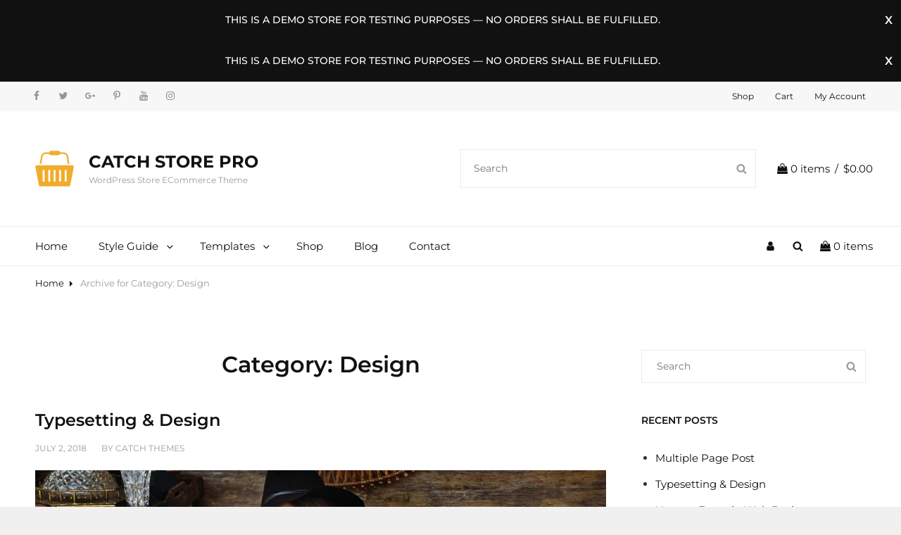

--- FILE ---
content_type: text/css
request_url: https://catchthemes.com/demo/catch-store-pro/wp-content/themes/catch-store-pro/style.css?ver=20251214-35346
body_size: 24793
content:
/*
Theme Name: Catch Store Pro
Theme URI: https://catchthemes.com/themes/catch-store-pro/
Author: Catch Themes
Author URI: https://catchthemes.com/
Description: Catch Store Pro is a simple yet solid premium eCommerce WordPress theme that comes with a clean and minimal design. You have to install and activate the WooCommerce plugin first in order to use the Catch Store Pro theme. It is ideal for webmasters looking to create handy and modern online shops with all the features you’d expect from a competent online storefront in today’s market, and much more under the hood. This theme comes with features such as Recent Products, Sale Products, Top Rated Products, Products Reviews, Header Top Options, Hero Content Options, Portfolio, Promotion Headline, Sections Sorter, Stats, Team, Testimonials, and more. With all these incredible features, you sure can create an amazing-looking online shopping portal in no time. Catch Store Pro is completely responsive and your online store will look attractive and elegant no matter what device your customers browse from. Buy Catch Store Pro today! Build your marketplace, start rolling out products and make a sale!For any technical issue, please post in our support forum at https://catchthemes.com/support/ For more information, check out Theme Instructions at https://catchthemes.com/themes/catch-store-pro/#theme-instructions and Demo at https://catchthemes.com/demo/catch-store-pro/
Version: 2.5.1
Requires at least: 5.9
Tested up to: 6.9
Requires PHP: 5.6
License: GNU General Public License v2 or later
License URI: http://www.gnu.org/licenses/gpl-2.0.html
Tags: one-column, two-columns, right-sidebar, left-sidebar, custom-background, custom-colors, custom-header, custom-menu, custom-logo, editor-style, featured-image-header, featured-images, flexible-header, footer-widgets, full-width-template, microformats, post-formats, rtl-language-support, sticky-post, threaded-comments, theme-options,  translation-ready, e-commerce, entertainment, blog
Text Domain: catch-store-pro

This theme, like WordPress, is licensed under the GPL.
Use it to make something cool, have fun, and share what you've learned with others.
*/


/**
 * Table of Contents
 *
 * 1.0 - Normalize
 * 2.0 - Typography
 * 3.0 - Elements
 * 4.0 - Padding/Margin
 * 5.0 - Forms
 * 6.0 - Navigation
 *   6.1 - Links
 *   6.2 - Menus
 *   6.3 - Post Navigation
 *   6.4 - Breadcrumb
 *   6.5 - Scroll Up
 * 7.0 - Accessibility
 * 8.0 - Alignments
 * 9.0 - Clearings
 * 10.0 - Widgets
 * 11.0 - Content
 * 11.1 - Header
 *    11.2 - Posts and pages
 *    11.3 - Comments
 *    11.4 - Footer
 * 12.0 - Media
 *    12.1 - Captions
 *    12.2 - Galleries
 *    12.3 - Icons
 * 13.0 - Modules
 *    13.1 - Slider
 *    13.2 - Featured Content & Portfolio
 *    13.3 - Hero Content
 *    13.4 - Testimonials & Product Review Section
 *    13.5 - Promotional Headline
 *    13.6 - Others
 *    13.7 - Team Content Section
 *	  13.8 - Numbers Section
 *	  13.9 - Woocommerce
 * 14.0 - Media Queries
 *    14.1 - >= 480px
 *    14.2 - >= 640px
 *    14.3 - >= 768px
 *    14.4 - >= 1024px
 *    14.5 - >= 1120px
 *    14.6 - >= 1366px
 *    14.7 - >= 1600px
 * 15.0 - Colors
 */

/**
 * 1.0 - Normalize
 *
 * Normalizing styles have been helped along thanks to the fine work of
 * Nicolas Gallagher and Jonathan Neal http://necolas.github.com/normalize.css/
 */

html {
	font-family: sans-serif;
	-webkit-text-size-adjust: 100%;
	-ms-text-size-adjust: 100%;
}

body {
	margin: 0;
}

article,
aside,
details,
figcaption,
figure,
footer,
header,
main,
menu,
nav,
section,
summary {
	display: block;
}

audio,
canvas,
progress,
video {
	display: inline-block;
	vertical-align: baseline;
}

audio:not([controls]) {
	display: none;
	height: 0;
}

[hidden],
template {
	display: none;
}

a {
	background-color: transparent;
}

abbr[title] {
	border-bottom: 1px dotted;
}

b,
strong {
	font-weight: 700;
}

small {
	font-size: 80%;
}

sub,
sup {
	font-size: 75%;
	line-height: 0;
	position: relative;
	vertical-align: baseline;
}

sup {
	top: -0.5em;
}

sub {
	bottom: -0.25em;
}

img {
	border: 0;
}

svg:not(:root) {
	overflow: hidden;
}

figure {
	margin: 0;
}

hr {
	-webkit-box-sizing: content-box;
	-moz-box-sizing: content-box;
	box-sizing: content-box;
}

code,
kbd,
pre,
samp {
	font-size: 1em;
}

button,
input,
optgroup,
select,
textarea {
	color: inherit;
	font: inherit;
	margin: 0;
}

select {
	text-transform: none;
}

button {
	overflow: visible;
}

button,
input,
select,
textarea {
	max-width: 100%;
}

button,
html input[type="button"],
input[type="reset"],
input[type="submit"] {
	-webkit-appearance: button;
	cursor: pointer;
}

button[disabled],
html input[disabled] {
	cursor: default;
	opacity: .5;
}

button::-moz-focus-inner,
input::-moz-focus-inner {
	border: 0;
	padding: 0;
}

input[type="checkbox"],
input[type="radio"] {
	-webkit-box-sizing: border-box;
	-moz-box-sizing: border-box;
	box-sizing: border-box;
	margin-right: 0.4375em;
	padding: 0;
}

input[type="date"]::-webkit-inner-spin-button,
input[type="date"]::-webkit-outer-spin-button,
input[type="time"]::-webkit-inner-spin-button,
input[type="time"]::-webkit-outer-spin-button,
input[type="datetime-local"]::-webkit-inner-spin-button,
input[type="datetime-local"]::-webkit-outer-spin-button,
input[type="week"]::-webkit-inner-spin-button,
input[type="week"]::-webkit-outer-spin-button,
input[type="month"]::-webkit-inner-spin-button,
input[type="month"]::-webkit-outer-spin-button,
input[type="number"]::-webkit-inner-spin-button,
input[type="number"]::-webkit-outer-spin-button {
	height: auto;
}

input[type="search"] {
	-webkit-appearance: textfield;
}

input[type="search"]::-webkit-search-cancel-button,
input[type="search"]::-webkit-search-decoration {
	-webkit-appearance: none;
}

fieldset {
	border: 1px solid #eee;
	margin: 0 0 1.75em;
	min-width: inherit;
	padding: 0.875em;
}

fieldset > :last-child {
	margin-bottom: 0;
}

legend {
	border: 0;
	padding: 0;
}

textarea {
	overflow: auto;
	vertical-align: top;
}

optgroup {
	font-weight: bold;
}


/**
 * 2.0 - Typography
 */

body,
button,
input,
select,
textarea {
	font-size: 17px;
	font-size: 1.0625rem;
	font-weight: 400;
	line-height: 1.647058823529412;
}

.drop-cap:first-letter {
	font-size: 96px;
	font-size: 6rem;
}

.home .header-media .custom-header-content .entry-title,
#feature-slider-section .entry-title {
	font-size: 38px;
	font-size: 2.375rem;
}

.page-title,
.entry-title,
.promotion-content-wrapper .taxonomy-description-wrapper {
	font-size: 32px;
	font-size: 2rem;
	line-height: 1.3125;
}

.post-wrapper .entry-title {
	line-height: 1.333;
}

.site-title,
.section-title,
.woocommerce-posts-wrapper .entry-title,
.promotion-content-wrapper .entry-title,
.numbers-content-wrapper .entry-title,
.post-wrapper .entry-title,
.comments-title,
.comment-reply-title,
#footer-instagram .widget-title {
	font-size: 24px;
	font-size: 1.5rem;
}

#feature-slider-section .entry-content,
.portfolio-content-wrapper .entry-title {
	font-size: 22px;
	font-size: 1.375rem;
}

blockquote,
.custom-header-content .site-header-text,
#feature-slider-section .entry-summary,
.featured-content-wrapper .entry-title,
.post-navigation .nav-title {
	font-size: 18px;
	font-size: 1.125rem;
}

#footer-newsletter .widget,
.author-description .author-title,
.team-content-wrapper .entry-meta,
.team-content-wrapper .entry-title,
.testimonial-content-section .entry-title,
.testimonial-content-section .entry-meta,
.portfolio-content-wrapper .entry-meta {
	font-size: 17px;
	font-size: 1.0625rem;
}

.more-link,
.comment-reply-title small a,
.widget .hentry .entry-title {
	font-size: 16px;
	font-size: 1rem;
}

.widget,
.site-navigation a {
	font-size: 15px;
	font-weight: 0.9375rem;
}

.widget .widget-title {
	font-size: 14px;
	font-size: 0.875rem;
}

button,
.button,
input[type="button"],
input[type="reset"],
input[type="submit"],
.woocommerce #respond input#submit,
.woocommerce a.button,
.woocommerce button.button,
.woocommerce input.button,
.more-button,
.sticky-post,
.entry-breadcrumbs,
.woocommerce .woocommerce-breadcrumb,
.singular-content-wrap .entry-footer .entry-meta {
	font-size: 13px;
	font-size: 0.8125rem;
}

.site-info {
	text-align: center;
}

.site-info,
.post-navigation .nav-subtitle {
	font-size: 12px;
	font-size: 0.75rem;
}

.singular-content-wrap .entry-footer .entry-meta {
	text-transform: capitalize;
}

body,
button,
input,
select,
textarea,
.widget .widget-title,
.author-description .author-title,
.numbers-content-wrapper .entry-title {
	font-family: 'Montserrat', sans-serif;
}

h1,
h2,
h3,
h4,
h5,
h6 {
	clear: both;
	font-weight: 600;
	margin: 0;
	text-rendering: optimizeLegibility;
}

p {
	margin: 0 0 1.750em;
}

dfn,
cite,
em,
i {
	font-style: italic;
}

blockquote {
	border-left: 5px solid;
	line-height: 1.5;
	font-weight: 500;
	margin: 0 0 1.75em;
	overflow: hidden;
	padding: 1.944444444444444em;
}

blockquote p {
	margin-bottom: 1.167em;
}

blockquote cite,
blockquote small {
	display: block;
	font-size: 16px;
	font-size: 1rem;
	font-weight: 300;
}

blockquote em,
blockquote i,
blockquote cite {
	font-style: italic;
}

blockquote > :last-child {
	margin-bottom: 0;
}

address {
	font-style: normal;
	margin: 0 0 1.750em;
}

code,
kbd,
tt,
var,
samp,
pre {
	font-family: Inconsolata, monospace;
	font-style: normal;
}

pre {
	font-size: 17px;
	font-size: 1.0625rem;
	line-height: 1.647058823529412;
	margin: 0 0 1.750em;
	max-width: 100%;
	overflow: auto;
	padding: 2.059em;
	white-space: pre;
	white-space: pre-wrap;
	word-wrap: break-word;
}

mark,
ins,
code {
	padding: 0.125em 0.25em;
}

abbr,
acronym {
	border-bottom: 1px dotted #eee;
	cursor: help;
}

mark,
ins {
	text-decoration: none;
}

big {
	font-size: 125%;
}


/**
 * 3.0 - Elements
 */

html {
	-webkit-box-sizing: border-box;
	-moz-box-sizing: border-box;
	box-sizing: border-box;
}

*,
*:before,
*:after {
	/* Inherit box-sizing to make it easier to change the property for components that leverage other behavior; see http://css-tricks.com/inheriting-box-sizing-probably-slightly-better-best-practice/ */
	-webkit-box-sizing: inherit;
	-moz-box-sizing: inherit;
	box-sizing: inherit;
}

hr {
	border: 0;
	height: 1px;
	margin: 0 0 1.750em;
}

ul,
ol {
	margin: 0 0 1.750em 1.3125em;
	padding: 0;
}

ul {
	list-style: disc;
}

ol {
	list-style: decimal;
}

li > ul,
li > ol {
	margin-bottom: 0;
}

dl {
	margin: 0 0 1.750em;
}

dt {
	font-weight: 500;
}

dd {
	margin: 0 1.3125em 1.750em;
}

img {
	height: auto;
	/* Make sure images are scaled correctly. */
	max-width: 100%;
	/* Adhere to container width. */
	vertical-align: middle;
}

del {
	opacity: 0.8;
}

tr {
	border-bottom: 1px solid;
}

table {
	border: 1px solid;
	border-collapse: collapse;
	border-spacing: 0;
	margin: 0 0 1.750em;
	table-layout: fixed;
	/* Prevents HTML tables from becoming too wide */
	width: 100%;
}

caption {
	font-weight: 500;
	text-align: center;
}

th,
td {
	font-weight: normal;
	text-align: left;
}

thead th {
	font-weight: 500;
}

th a {
	text-decoration: none;
}

caption,
th,
td {
	padding: 14px;
}

.displaynone {
	display: none;
}

.displayblock {
	display: block;
}

.drop-cap::first-letter {
	float: left;
	line-height: 0.6;
	margin: 7px 16px 7px -3px;
}


/**
 * 4.0 - Padding/Margin
 */

.site-header-top-main,
#header-navigation-area .wrapper,
#footer-menu-section .wrapper {
	padding: 0 30px;
}

.site-header-main {
	padding: 21px 30px;
}

.custom-logo {
	margin: 7px auto;
}

.site-title,
.site-description {
	margin: 0;
}

.custom-header-content {
	padding: 112px 30px;
}

.menu-toggle {
	padding: 14px 30px;
}

.site-header-main .menu-toggle {
	margin: unset;
}

.site-header-main .menu-toggle,
.site-header-main .site-header-cart-wrapper {
	display: inline-block;
}

.site-header-main .menu-toggle,
.site-header-main .site-header-cart li.menu-inline {
	padding: 14px 7px;
}

.site-header-main .share-toggle.menu-toggle {
	padding: 14px 10px;
}

.dropdown-toggle {
	padding: 14px 16px;
}

.site-navigation .menu-item-has-children > a {
	margin-right: 50px;
}

.site-secondary-menu {
	margin: 14px auto;
}

.widget,
.pagination,
.woocommerce-pagination,
.post-navigation,
.posts-navigation,
.site-main #infinite-handle,
.form-allowed-tags {
	margin: 0 0 42px;
}

#colophon .widget {
	margin: 0;
	padding: 21px 30px;
}

.widget .widget-title {
	margin: 0 0 28px;
}

.widget li {
    margin-bottom: 7px;
}

.singular-content-wrap .entry-header,
.archive .page-header,
.error404 .page-header,
.search .page-header,
.woocommerce-products-header {
	margin-bottom: 35px;
}

.has-header-video .custom-header-content {
	padding-bottom: 288px;
}

.custom-header-content .site-header-text {
	margin: 14px 0;
}

.section-heading-wrapper {
	padding: 35px 30px;
}

.site-content .archive-posts-wrapper .section-heading-wrapper {
	padding-top: 0;
}

.comment-reply-title,
.author-avatar,
.comment-form-comment,
.comment-notes,
.comment-awaiting-moderation,
.logged-in-as {
	margin: 0 0 28px;
}

.edit-link {
	display: block;
	font-weight: 500;
	margin-top: 28px;
}

.section-content-wrapper .post-thumbnail {
	margin: 0 0 21px;
}

.section-content-wrapper .post-wrapper .post-thumbnail {
	margin: 21px 0;
}

.section-content-wrapper .entry-summary,
.section-content-wrapper .entry-content {
	margin: 21px 0 0;
	width: 100%;
}

.section-content-wrapper .entry-footer .entry-meta {
	margin: 21px 0 0;
}

.hero-content-wrapper .entry-content,
.promotion-content-wrapper .entry-content {
	margin: 28px 0 0;
}

.taxonomy-description,
.taxonomy-description-wrapper {
	margin-top: 21px;
}

#footer-instagram {
	padding-top: 42px;
}

.site-content .wrapper {
	padding: 0 30px;
}

.author-info,
.singular-content-wrap .post-thumbnail,
.singular-content-wrap .entry-footer,
.singular-content-wrap .entry-content {
	margin: 35px 0;
}

.site-content,
#footer-newsletter .widget.has-background-image {
	padding: 42px 0;
}

.product-content-wrapper,
.recent-blog-content-wrapper,
.featured-content-wrapper,
.portfolio-content-wrapper,
.service-content-wrapper,
.team-content-wrapper,
.numbers-content-wrapper {
	padding: 0 30px;
}

.featured-content-wrapper .hentry,
.portfolio-content-wrapper .hentry,
.service-content-wrapper .hentry,
.numbers-content-wrapper .hentry,
.team-content-wrapper .hentry {
	margin-bottom: 35px;
}

.archive-posts-wrapper .post-wrapper {
	margin-bottom: 35px;
	padding-bottom: 35px;
}

.custom-header-content > :last-child,
.page .singular-content-wrap .hentry > :last-child,
.taxonomy-description-wrapper > :last-child,
.widget-column > :last-child,
.widget-area > :last-child,
.widget > :last-child,
.widget li:last-child,
.widget embed:last-child,
.widget iframe:last-child,
.widget object:last-child,
.widget video:last-child,
#colophon .widget li:last-child {
	margin-bottom: 0;
}

.testimonial-content-section .section-content-wrapper {
	padding-bottom: 42px;
}

.testimonial-content-section .hentry {
	padding: 0 30px 42px;
}

.copyright,
.powered {
	margin: 0;
}

.site-navigation {
	margin: 0;
}

.site-footer-menu,
.site-primary-menu,
.header-top-bar .top-main-wrapper {
	margin: 0 auto 35px;
}

.site-footer-menu {
	margin-bottom: 14px;
}

.posts-navigation div + div,
.post-navigation div + div {
	margin-top: 30px;
}

.wp-caption .wp-caption-text {
	padding: 14px 21px;
}

button,
.button,
input[type="button"],
input[type="reset"],
input[type="submit"],
.woocommerce #respond input#submit,
.woocommerce a.button,
.woocommerce button.button,
.woocommerce input.button {
	padding: 13px 28px;
}

input[type="date"],
input[type="time"],
input[type="datetime-local"],
input[type="week"],
input[type="month"],
input[type="text"],
input[type="email"],
input[type="url"],
input[type="password"],
input[type="search"],
input[type="tel"],
input[type="number"],
textarea {
	padding: 12px 21px;
}

.site-header input[type="search"] {
	padding: 16px 18px;
}

.comment-form label {
	margin-bottom: 7px;
}

.contact-details .icon,
.entry-meta .icon {
	margin-right: 7px;
}

#hero-section .wrapper {
	padding: 35px 30px;
}

#search-toggle-right {
	line-height: 1.25;
	padding: 14px;
}

.entry-title {
	margin: 0;
}

.singular-content-wrap .entry-title {
	margin: 0 0 0.4375em;
}

.entry-meta {
	margin: 14px 0 0;
}

.infinity-end .site-main .hentry:last-of-type .post-wrapper {
	margin: 0;
}

.site-footer .footer-widget-area {
	padding: 21px 0;
}

.site-content .sidebar {
	margin-top: 42px;
}

.site-info .wrapper {
	padding: 28px 30px;
}

.section,
#footer-newsletter .widget {
	padding: 7px 0;
}


/**
 * 5.0 - Forms
 */

input {
	line-height: normal;
}

button,
button[disabled]:hover,
button[disabled]:focus,
.button,
input[type="button"],
input[type="button"][disabled]:hover,
input[type="button"][disabled]:focus,
input[type="reset"],
input[type="reset"][disabled]:hover,
input[type="reset"][disabled]:focus,
input[type="submit"],
input[type="submit"][disabled]:hover,
input[type="submit"][disabled]:focus {
	-webkit-border-radius: 0;
	border-radius: 0;
	border: none;
	display: inline-block;
	font-weight: 600;
	line-height: 1.538461538461538;
	letter-spacing: 0.1em;
	text-decoration: none;
	text-transform: uppercase;
}

button:focus,
input[type="button"]:focus,
input[type="reset"]:focus,
input[type="submit"]:focus {
	outline: thin dotted;
	outline-offset: -4px;
}

input[type="date"],
input[type="time"],
input[type="datetime-local"],
input[type="week"],
input[type="month"],
input[type="text"],
input[type="email"],
input[type="url"],
input[type="password"],
input[type="search"],
input[type="tel"],
input[type="number"],
textarea {
	background: transparent;
	border: 1px solid;
	-webkit-border-radius: 0;
	border-radius: 0;
	margin-top: 7px;
	width: 100%;
}

input[type="date"]:focus,
input[type="time"]:focus,
input[type="datetime-local"]:focus,
input[type="week"]:focus,
input[type="month"]:focus,
input[type="text"]:focus,
input[type="email"]:focus,
input[type="url"]:focus,
input[type="password"]:focus,
input[type="search"]:focus,
input[type="tel"]:focus,
input[type="number"]:focus,
textarea:focus {
	outline: 0;
}

.post-password-form {
	margin-bottom: 1.75em;
}

.post-password-form label {
	display: block;
	font-size: 13px;
	font-size: 0.8125rem;
	margin-bottom: 1.75em;
	text-transform: uppercase;
}

.post-password-form input[type="password"] {
	margin-top: 0.824em;
}

.post-password-form > :last-child {
	margin-bottom: 0;
}

.search-form {
	position: relative;
}

input[type="search"].search-field {
	font-size: 14px;
	font-size: 0.875rem;
	-webkit-appearance: none;
	line-height: 1.5;
	margin: 0;
	padding-right: 41px;
	width: 100%;
}

.search-submit {
	background-color: transparent;
	border: none;
	border-radius: 0;
	bottom: 0;
	font-size: 15px;
	font-size: 0.9375rem;
	overflow: hidden;
	padding: 0;
	position: absolute;
	right: 0;
	top: 0;
	width: 41px;
}

.search-submit:hover,
.search-submit:focus {
	background-color: transparent;
}

select {
	background-color: transparent;
	border: 1px solid;
	font-size: 14px;
	font-size: 0.875rem;
	padding: 12px 18px;
}


/**
 * 6.0 - Navigation
 */

/**
 * 6.1 - Links
 */

a {
	text-decoration: none;
}

a:focus {
	outline: thin dotted;
}

a:hover,
a:active {
	outline: 0;
}


/**
 * 6.2 - Menus
 */

#header-content ul,
#header-navigation-area ul {
	list-style: none;
	margin: 0;
}

.site-secondary-menu {
	-webkit-flex: 0 1 100%;
	-ms-flex: 0 1 100%;
	flex: 0 1 100%;
}

.site-header-main .site-secondary-menu {
	display: none;
	margin: 0 auto;
	left: 0;
	position: absolute;
	top: 100%;
	width: 100%;
	z-index: 999;
	-webkit-transition: all .4s ease-in-out 0s;
	-moz-transition: all .4s ease-in-out 0s;
	-o-transition: all .4s ease-in-out 0s;
	transition: all .4s ease-in-out 0s;
}

body:not(.header-right-menu-disabled) .site-header-main .site-secondary-menu {
	padding: 14px 30px;
}

.header-right-menu-disabled .site-header-main .site-secondary-menu {
	display: flex;
	align-items: center;
	justify-content: flex-end;
	position: static;
	width: auto;
	-webkit-box-flex: 0;
        -ms-flex: 0 1 auto;
            flex: 0 1 auto;
}

.header-right-menu-disabled .site-header-main .site-header-right {
display: flex;
	align-items: center;
	justify-content: flex-end;
	width: auto;
}


.site-header-top-main,
.site-primary-menu,
.site-secondary-menu,
.site-footer-menu,
.disable-in-mobile {
	display: none;
}

.site-header-top-main.toggled-on,
.site-primary-menu.toggled-on,
.site-secondary-menu.toggled-on .social-navigation,
.site-primary-menu.toggled-on .search-social-container,
.site-header-top-main.toggled-on .search-social-container,
.site-secondary-menu.toggled-on .search-social-container,
.site-secondary-menu.toggled-on,
.site-footer-menu.toggled-on {
	display: block;
}

.site-header-top-main.toggled-on {
	clear: both;
}

.header-top-bar .wrapper {
	position: relative;
}

.site-navigation ul,
.header-top-right ul {
	list-style: none;
	margin: 0;
}

.site-navigation li,
.header-top-bar .contact-details li,
.menu-social-container {
	position: relative;
}

.menu-social-container {
	text-align: center;
}

.site-navigation a {
	display: block;
	line-height: 1.4;
	text-decoration: none;
	outline-offset: -1px;
}

.site-navigation a,
.header-top-bar .contact-details li {
	padding: 11px 0;
}

.site-header .social-navigation ul {
	padding: 7px 0;
}

.site-navigation .current-menu-item > a,
.site-navigation .current-menu-ancestor > a {
	font-weight: 500;
}

.site-navigation ul ul {
	display: none;
	margin-left: 0.875em;
}

.site-navigation ul ul a {
	line-height: 1.5;
}

.no-js .site-navigation ul ul {
	display: block;
}

.site-navigation ul .toggled-on {
	display: block;
}

.dropdown-toggle {
	background-color: transparent;
	border: none;
	border-radius: 0;
	line-height: 1;
	font-size: 18px;
	font-size: 1.125rem;
	position: absolute;
	right: 0;
	text-transform: none;
	top: 0;
}

#site-generator .dropdown-toggle {
	display: none;
}

#site-generator .site-navigation .menu-item-has-children > a {
	margin-right: 0;
}

.dropdown-toggle:hover,
.dropdown-toggle:focus {
	background-color: transparent;
}

.dropdown-toggle:focus {
	outline: thin dotted;
	outline-offset: -1px;
}

.dropdown-toggle:focus:after {
	border-color: transparent;
}

.dropdown-toggle.toggled-on .icon {
	-ms-transform: rotate(-180deg); /* IE 9 */
	-webkit-transform: rotate(-180deg); /* Chrome, Safari, Opera */
	transform: rotate(-180deg);
}

.site-navigation .menu-item-has-children > a > .icon,
.site-navigation .page_item_has_children > a > .icon,
.site-navigation ul a > .icon {
	display: none;
}

.social-navigation {
	font-size: 16px;
	font-size: 1rem;
	padding: 0;
}

.ctsocialwidget ul,
.social-navigation ul {
	list-style: none;
	margin: 0;
	text-align: center;
}

.social-navigation li,
.ctsocialwidget li {
	display: inline-block;
	margin: 2px 3px;
}

.social-navigation a,
.ctsocialwidget a {
	background-color: transparent;
	-webkit-border-radius: 0;
	border-radius: 0;
	display: inline-block;
	line-height: 1.75;
	padding: 7px;
}

.social-navigation .icon {
	height: 16px;
	width: 16px;
	vertical-align: middle;
}

.post-navigation {
	clear: both;
}

.post-navigation .nav-links {
    border-collapse: collapse;
    display: table;
    table-layout: fixed;
    width: 100%;
}

.post-navigation a {
	display: block;
	padding: 35px;
	text-decoration: none;
}

.post-navigation span {
	display: block;
}

.post-navigation .nav-subtitle {
	letter-spacing: 0.1em;
	margin-bottom: 14px;
	text-transform: uppercase;
}

.post-navigation .nav-title {
	display: inline;
	font-weight: 600;
	text-rendering: optimizeLegibility;
}

.post-navigation .nav-previous,
.post-navigation .nav-next {
	position: relative;
	vertical-align: top;
	text-align: center;
}

.post-navigation .nav-subtitle-icon-wrapper {
	margin-bottom: 14px;
}

.post-navigation .nav-previous .icon,
.post-navigation .nav-next .icon {
	font-style: 18px;
	font-size: 1.0625rem;
}

.post-navigation .nav-next .icon {
	-webkit-transform: rotate(180deg); /* Chrome, Safari, Opera */
	-ms-transform: rotate(180deg); /* IE 9 */
	transform: rotate(180deg);
}

.image-navigation,
.comment-navigation {
	border-bottom: 1px solid;
	border-top: 1px solid;
	font-size: 13px;
	font-size: 0.8125rem;
	line-height: 1.6153846154;
	margin: 0 7.6923% 2.1538461538em;
	padding: 1.0769230769em 0;
}

.comment-navigation {
	margin-right: 0;
	margin-left: 0;
}

.comments-title + .comment-navigation {
	border-bottom: 0;
	margin-bottom: 0;
}

.image-navigation .nav-previous:not(:empty),
.image-navigation .nav-next:not(:empty),
.comment-navigation .nav-previous:not(:empty),
.comment-navigation .nav-next:not(:empty) {
	display: inline-block;
}

.image-navigation .nav-previous:not(:empty) + .nav-next:not(:empty):before,
.comment-navigation .nav-previous:not(:empty) + .nav-next:not(:empty):before {
	content: "\002f";
	display: inline-block;
	opacity: 0.7;
	padding: 0 0.538461538em;
}

.site-header-main #share-toggle {
	display: inline-block;
}

body:not(.header-right-menu-disabled) .site-header-main #share-toggle,
#search-toggle-top {
	display: none;
}

body:not(.header-right-menu-disabled) .site-header-main .search-toggle {
	display: none;
}

.header-right-menu-disabled .site-header-main #header-menu-social {
    border: none;
    display: none;
    position: absolute;
    top: 100%;
    right: 0;
    width: 100%;
    margin: 0;
    width: 100%;
    padding: 14px 28px;
    z-index: 9999;
    -webkit-animation: fadein 0.6s;
    -moz-animation: fadein 0.6s;
    -o-animation: fadein 0.6s;
    animation: fadein 0.6s;
    -webkit-box-shadow: 4.243px 4.243px 5px 0px rgba(0, 0, 0, 0.1),inset 0px 1px 0px 0px rgba(236, 236, 236, 0.004);
    -moz-box-shadow: 4.243px 4.243px 5px 0px rgba(0, 0, 0, 0.1),inset 0px 1px 0px 0px rgba(236, 236, 236, 0.004);
    box-shadow: 4.243px 4.243px 5px 0px rgba(0, 0, 0, 0.1),inset 0px 1px 0px 0px rgba(236, 236, 236, 0.004);
}

.header-right-menu-disabled .site-header-main #header-menu-social.toggled-on {
    border: 1px solid #ececec;
    display: block;
    z-index: 199;
}

/* Animation for Menu */
@keyframes fadein {
    from {
        opacity:0;
    }
    to {
        opacity:1;
    }
}

@-moz-keyframes fadein { /* Firefox */
    from {
        opacity:0;
    }
    to {
        opacity:1;
    }
}

@-webkit-keyframes fadein { /* Safari and Chrome */
    from {
        opacity:0;
    }
    to {
        opacity:1;
    }
}

@-o-keyframes fadein { /* Opera */
    from {
        opacity:0;
    }
    to {
        opacity: 1;
    }
}

/* Fadeout For Menu */
@keyframes fadeout {
    from {
        opacity:0;
    }
    to {
        opacity:1;
    }
}

@-moz-keyframes fadeout { /* Firefox */
    from {
        opacity:0;
    }
    to {
        opacity:1;
    }
}

@-webkit-keyframes fadeout { /* Safari and Chrome */
    from {
        opacity:0;
    }
    to {
        opacity:1;
    }
}

@-o-keyframes fadeout { /* Opera */
    from {
        opacity:0;
    }
    to {
        opacity: 1;
    }
}


/**
 * 6.3 - Post Navigation
 */

.posts-navigation {
	clear: both;
	text-align: center;
}

.pagination {
	clear: both;
	padding: 14px 21px;
}

.pagination .page-numbers {
	display: inline-block;
	font-size: 15px;
	font-size: 0.9375rem;
	line-height: 1.4;
	margin: 7px 0;
	padding: 7px 14px;
	text-transform: capitalize;
}

.pagination .prev,
.pagination .next {
	font-weight: 400;
}

.posts-navigation a,
.site-main #infinite-handle span,
.header-media .more-link .more-button,
#feature-slider-section .more-link span,
#promotion-section .more-link .more-button {
	-webkit-border-radius: 0;
	border-radius: 0;
	display: inline-block;
	font-size: 13px;
	font-size: 0.8125rem;
	font-weight: 600;
	padding: 13px 28px;
	line-height: 1.538461538461538;
	letter-spacing: 0.1em;
	text-decoration: none;
	text-transform: uppercase;
}

.infinite-loader {
	clear: both;
	padding: 0 0 35px;
}

.site-main #infinite-handle {
	clear: both;
	text-align: center;
}

.infinite-scroll .woocommerce-pagination {
	display: none;
}


/**
 * 6.4 - Breadcrumb
 */

.breadcrumb-area {
	overflow: hidden;
	position: relative;
	width: 100%;
	z-index: 2;
}

.entry-breadcrumbs,
.woocommerce .woocommerce-breadcrumb {
	margin: 0;
	padding: 14px 30px;
}

.entry-breadcrumbs a,
.woocommerce .woocommerce-breadcrumb a {
	margin-right: 20px;
	position: relative;
	text-decoration: none;
}

.entry-breadcrumbs a:after,
.woocommerce .woocommerce-breadcrumb a:after {
	border-top: 4px solid transparent;
	border-bottom: 4px solid transparent;
	border-left: 4px solid;
	content: '';
	display: block;
	margin-top: -3px;
	position: absolute;
	right: -12px;
	top: 50%;
}


/**
 * 6.4 - Scroll Up
 */

#scrollup {
	border: none;
	cursor: pointer;
	display: none;
	outline: none;
	padding: 7px;
	position: fixed;
	bottom: 20px;
	right: 20px;
	text-decoration: none;
	width: 42px;
	height: 42px;
	z-index: 9999;
}

#scrollup:hover,
#scrollup:focus {
	text-decoration: none;
}

#scrollup .icon {
	font-size: 28px;
	font-size: 1.75rem;
	width: 28px;
	-webkit-transform: rotate(180deg);
	-ms-transform: rotate(180deg);
	transform: rotate(180deg);
}


/**
 * 7.0 - Accessibility
 */

/* Text meant only for screen readers */
.says,
.screen-reader-text {
	clip: rect(1px, 1px, 1px, 1px);
	height: 1px;
	overflow: hidden;
	position: absolute !important;
	width: 1px;
	/* many screen reader and browser combinations announce broken words as they would appear visually */
	word-wrap: normal !important;
}

/* must have higher specificity than alternative color schemes inline styles */
.site .skip-link {
	display: block;
	font-size: 14px;
	font-weight: 700;
	left: -9999em;
	outline: none;
	padding: 15px 23px 14px;
	text-decoration: none;
	text-transform: none;
	top: -9999em;
}

.site .skip-link:focus {
	clip: auto;
	height: auto;
	left: 6px;
	top: 7px;
	width: auto;
	z-index: 100000;
}


/**
 * 8.0 - Alignments
 */

.alignleft {
	float: left;
	margin: 0.75em 1.750em 1.750em 0;
}

.alignright {
	float: right;
	margin: 0.75em 0 1.750em 1.750em;
}

.aligncenter {
	clear: both;
	display: block;
	margin: 0 auto 1.750em;
}


/**
 * 9.0 - Clearings
 */

#header-navigation-area:before,
#header-navigation-area:after,
.author-info:before,
.author-info:after,
.content-wrapper:before,
.content-wrapper:after,
#promotion-section .hentry:before,
#promotion-section .hentry:after,
.clear:before,
.clear:after,
.header-top-bar:before,
.header-top-bar:after,
.header-top-bar .wrapper:before,
.header-top-bar .wrapper:after,
.site-header-top-main:before,
.site-header-top-main:after,
.section:before,
.section:after,
.section-content-wrapper:before,
.section-content-wrapper:after,
blockquote:before,
blockquote:after,
.entry-content:before,
.entry-content:after,
.entry-summary:before,
.entry-summary:after,
.comment-content:before,
.comment-content:after,
.site-content:before,
.site-content:after,
.site-main > article:before,
.site-main > article:after,
.comment-navigation:before,
.comment-navigation:after,
.post-navigation:before,
.post-navigation:after,
.pagination:before,
.pagination:after,
.primary-menu:before,
.primary-menu:after,
.social-links-menu:before,
.social-links-menu:after,
.widget:before,
.widget:after,
.textwidget:before,
.textwidget:after,
.content-bottom-widgets:before,
.content-bottom-widgets:after,
#tertiary:before,
#tertiary:after,
#footer-newsletter .wrapper:before,
#footer-newsletter .wrapper:after {
	content: "";
	display: table;
}

#header-navigation-area:after,
.author-info:after,
.content-wrapper:after,
#promotion-section .hentry:after,
.clear:after,
.header-top-bar:after,
.header-top-bar .wrapper:after,
.site-header-top-main:after,
.section:after,
.section-content-wrapper:after,
blockquote:after,
.entry-content:after,
.entry-summary:after,
.comment-content:after,
.site-content:after,
.site-main > article:after,
.comment-navigation:before,
.comment-navigation:after,
.post-navigation:after,
.pagination:after,
.primary-menu:after,
.social-links-menu:after,
.widget:after,
.textwidget:after,
.content-bottom-widgets:after,
#tertiary:after,
#footer-newsletter .wrapper:after {
	clear: both;
}


/**
 * 10.0 - Widgets
 */

.widget .hentry {
	float: left;
	width: 100%;
}

.widget .widget-title {
    font-weight: 600;
    line-height: 1.615384615384615;
    text-transform: uppercase;
}

.widget .widget-title:empty {
	margin-bottom: 0;
}

.widget-area li {
	line-height: 2;
}

.widget-title a {
	text-decoration: none;
}

.widget_categories ul,
.widget_archive ul {
	text-align: right;
	margin-left: 0;
}

.widget_categories li,
.widget_archive li {
	display: block;
	height: 1%;
	overflow: hidden;
}

.widget_categories ul a,
.widget_archive ul a {
	float: left;
}

/* Calendar widget */
.widget.widget_calendar table {
	margin: 0;
}

.widget_calendar td,
.widget_calendar th {
	line-height: 3.4;
	padding: 0;
	text-align: center;
}

.widget_calendar tbody a {
	display: block;
}

/* Recent Posts widget */
.widget-area .gallery {
	margin: 0;
}

.widget_recent_entries .post-date {
	display: block;
	font-size: 13px;
	font-size: 0.8125rem;
	line-height: 1.615384615;
	margin-bottom: 0.538461538em;
}

.widget_recent_entries li:last-child .post-date {
	margin-bottom: 0;
}

/* RSS widget */
.widget_rss .rsswidget img {
	margin-top: -0.375em;
}

.widget_rss .rss-date,
.widget_rss cite {
	display: block;
	font-size: 13px;
	font-size: 0.8125rem;
	font-style: normal;
	line-height: 1.615384615;
	margin: 14px 0;
}

.widget_rss .rssSummary:last-child {
	margin-bottom: 2.1538461538em;
}

.widget_rss li:last-child :last-child {
	margin-bottom: 0;
}

/* Tag Cloud widget */
.tagcloud a {
	border: 1px solid;
	-webkit-border-radius: 0;
	border-radius: 0;
	display: inline-block;
	line-height: 1;
	margin: 0 0.1875em 0.4375em 0;
	padding: 0.5625em 0.4375em 0.5em;
}

.tagcloud a:hover,
.tagcloud a:focus {
	outline: 0;
}


/**
 * 11.0 - Content
 */

#page {
	margin: 0 auto;
	max-width: 1920px;
	overflow-x: hidden;
	position: relative;
}

.boxed-layout #page {
	max-width: 1770px;
}

.wrapper {
	margin: 0 auto;
	max-width: 1610px;
	width: 100%;
}

.header-media .wrapper,
#promotion-section .wrapper,
#footer-instagram .wrapper,
#footer-newsletter .wrapper,
#feature-slider-section .wrapper {
	max-width: 1920px;
}

.site-content {
	overflow: hidden;
	position: relative;
	word-wrap: break-word;
	z-index: 2;
}

/* Do not show the outline on the skip link target. */
#content[tabindex="-1"]:focus {
	outline: 0;
}


/**
 * 11.1 - Header
 */

.header-top-right,
.site-navigation .top-menu a {
	font-size: 12px;
	font-size: 0.75rem;
	line-height: 1.5;
	text-transform: capitalize;
}

.header-top-bar >.header-top-right.top-without-menu {
	display: none;
}

.site-header-main {
	display: -webkit-flex;
	display: -ms-flexbox;
	display: flex;
	-webkit-align-items: center;
	-ms-flex-align: center;
	align-items: center;
	-ms-flex-wrap: wrap;
        flex-wrap: wrap;
        position: relative;
}

.site-branding {
	/* Avoid overflowing wide custom logo in small screens in Firefox and IEs */
	max-width: 100%;
	min-width: 0;
	width: auto;
	overflow: hidden;
	margin-right: auto;
	display: -webkit-box;
	display: -ms-flexbox;
	display: flex;
	-webkit-box-align: center;
	-ms-flex-align: center;
	align-items: center;
	-webkit-box-orient: horizontal;
	-webkit-box-direction: normal;
	-ms-flex-direction: row;
	flex-direction: row;
	text-align: left;
}

.wp-custom-logo .custom-logo-link {
    margin-right: 14px;
}

.custom-logo {
	display: block;
	max-width: 250px;
}

.site-title {
	font-weight: 700;
	line-height: 1.3125;
	text-transform: uppercase;
}

.site-description {
	font-size: 12px;
	font-size: 0.75rem;
	line-height:1.75;
	margin: 0;
	text-transform: capitalize;
}

.site-title a {
	text-decoration: none;
}

#header-navigation-area {
	border-top: 1px solid;
	border-bottom: 1px solid;
}

.menu-toggle {
	background-color: transparent;
	border: none;
	display: block;
	font-size: 15px;
	font-size: 0.9375rem;
	font-weight: 400;
	line-height: 1.4;
	margin: 0 auto;
}

.menu-search-toggle,
.menu-search-top-toggle .search-label {
	display: none;
}

.header-right-menu-disabled .site-secondary-menu {
	display: block;
	margin: 0;
}

.header-right-menu-disabled .site-secondary-menu .social-navigation {
	display: block;
}

.header-right-menu-disabled .site-secondary-menu .social-navigation ul {
	padding: 0;
}

.no-js .menu-toggle {
	display: none;
}

.menu-toggle:hover,
.menu-toggle:focus {
	background-color: transparent;
}

.menu-toggle.toggled-on,
.menu-toggle.toggled-on:hover,
.menu-toggle.toggled-on:focus {
	background-color: transparent;
}

.menu-toggle:focus {
	outline: 0;
}

.menu-toggle.toggled-on:focus {
	outline: thin dotted;
}

#search-toggle.menu-toggle .icon {
	margin-right: 0;
}

.toggled-on.menu-toggle .icon-bars,
.toggled-on.menu-toggle .icon-search,
.toggled-on.menu-search-toggle .icon-search,
.menu-search-toggle .icon-close,
.menu-toggle .icon-close,
.site-header-main .share-toggle.toggled-on .icon-share {
	display: none;
}

.site-header-main .share-toggle.toggled-on .icon-close,
.toggled-on.menu-search-toggle .icon-close,
.toggled-on.menu-toggle .icon-close {
	display: inline-block;
}

.menu-label-prefix {
	display: none;
}

.search-container {
	display: block;
	padding: 11px 0;
}

.site-header-main .search-container {
	padding: 0 10px;
}

.header-right-menu-disabled .site-header-main .search-container {
	display: none;
	position: absolute;
	top: 100%;
	left: 0;
	right: 0;
	width: 100%;
	z-index: 101;
	-webkit-animation: fadein 0.6s;
	-moz-animation: fadein 0.6s;
	-o-animation: fadein 0.6s;
	animation: fadein 0.6s;
-webkit-box-shadow: 4.243px 4.243px 5px 0px rgba(0, 0, 0, 0.1),inset 0px 1px 0px 0px rgba(236, 236, 236, 0.004);
-moz-box-shadow: 4.243px 4.243px 5px 0px rgba(0, 0, 0, 0.1),inset 0px 1px 0px 0px rgba(236, 236, 236, 0.004);
box-shadow: 4.243px 4.243px 5px 0px rgba(0, 0, 0, 0.1),inset 0px 1px 0px 0px rgba(236, 236, 236, 0.004);

}

.header-right-menu-disabled .site-header-main .search-container.toggled-on {
	display: block;
	border: 1px solid;
    padding: 21px;
}

#header-content {
	clear: both;
}

.header-media {
	clear: both;
	position: relative;
	overflow: hidden;
	z-index: 1;
}

.header-media .post-thumbnail {
	margin: 0;
}

.has-header-video .custom-header-media img {
	display: none;
}

.custom-header-content {
	display: block;
	position: relative;
	text-align: center;
}

.custom-header-content .site-header-text a {
	text-decoration: underline;
}

.custom-header-content .site-header-text a:hover,
.custom-header-content .site-header-text a:focus {
	text-decoration: none;
}

.custom-header-media img {
	display: none;
}

.no-header-media-text .custom-header-media img {
	display: block;
}

.custom-header-media video,
.custom-header-media iframe {
	position: absolute;
	top: 0;
	left: 0;
	width: 100%;
}

/* For browsers that support 'object-fit' */
@supports ( object-fit: cover ) {
	.custom-header-media video,
	.custom-header-media iframe {
		height: 100%;
		left: 0;
		-o-object-fit: cover;
		object-fit: cover;
		top: 0;
		-ms-transform: none;
		-moz-transform: none;
		-webkit-transform: none;
		transform: none;
		width: 100%;
	}
}

.custom-header-media .wp-custom-header-video-button { /* Specificity prevents .color-dark button overrides */
	background-color: transparent;
	border: 1px solid;
	border-radius: 50%;
	font-size: 18px;
	font-size: 1.125rem;
	overflow: hidden;
	padding: 10px 16px;
	position: absolute;
	left: 48%;
	bottom: 105px;
	-webkit-transition: background-color 0.2s ease-in-out;
	-moz-transition: background-color 0.2s ease-in-out;
	-o-transition: background-color 0.2s ease-in-out;
	transition: background-color 0.2s ease-in-out;
	z-index: 100;
}

.custom-header-content .entry-title,
.custom-header-content .site-header-text {
	max-width: 570px;
	margin-left: auto;
	margin-right: auto;
	position: relative;
}

.custom-header-content .site-header-text {
	line-height: 1.380952380952381;
}

.home .custom-header-content .entry-title {
	font-weight: 400;
	text-transform: uppercase;
}


/**
 * 11.2 - Posts and pages
 */

.site-main .hentry,
.featured-content-wrapper .hentry,
.portfolio-content-wrapper .hentry,
.service-content-wrapper .hentry,
.team-content-wrapper .hentry,
.numbers-content-wrapper .hentry,
.testimonial-content-section .hentry,
.product-review-section .hentry {
	float: left;
	position: relative;
	width: 100%;
}

.singular-content-wrap .entry-header,
.archive .page-header,
.error404 .page-header,
.search .page-header,
.woocommerce-products-header {
	text-align: center;
}

.section-content-wrapper .post-wrapper {
	border-bottom: 1px solid;
}

.section-content-wrapper .post-wrapper .entry-container {
	margin: 0;
	padding: 0;
}

.section-content-wrapper .post-wrapper .entry-footer .entry-meta {
	margin: 0;
	display: -webkit-box;
	display: -ms-flexbox;
	display: flex;
	-webkit-box-pack: justify;
	-ms-flex-pack: justify;
	justify-content: space-between;
}

.post-wrapper .entry-footer .comments-link,
.post-wrapper .entry-footer .tags-links {
	padding: 21px;
}

.entry-title a {
	text-decoration: none;
}

.cover-link {
	display: block;
	height: 100%;
}

.post-thumbnail img {
	display: block;
	margin: 0 auto;
}

.singular-header-image img {
	width: 100%;
}

a.post-thumbnail:hover,
a.post-thumbnail:focus {
	opacity: 0.85;
}

h1 {
	font-size: 32px;
	font-size: 2rem;
	line-height: 1.325;
	margin-top: 1.0208333125em;
	margin-bottom: 0.4375em;
}

h2 {
	font-size: 28px;
	font-size: 1.75rem;
	line-height: 1.3611;
	margin-top: 1.361em;
	margin-bottom: 0.583em;
}

h3 {
	font-size: 24px;
	font-size: 1.5rem;
	line-height: 1.4;
	margin-top: 1.633em;
	margin-bottom: 0.700em;
}

h4 {
	font-size: 22px;
	font-size: 1.375rem;
	line-height: 1.4583;
	margin-top: 1.885em;
	margin-bottom: 0.808em;
}

h5 {
	font-size: 18px;
	font-size: 1.125rem;
	line-height: 1.55;
	margin-top: 2.227em;
	margin-bottom: 0.955em;
}

h6 {
	font-size: 16px;
	font-size: 1rem;
	line-height: 1.5;
	margin-top: 2.722em;
	margin-bottom: 1.167em;
}

h1:first-child,
h2:first-child,
h3:first-child,
h4:first-child,
h5:first-child,
h6:first-child {
	margin-top: 0;
}

.post-navigation .nav-title,
.entry-title,
.comments-title {
	-webkit-hyphens: auto;
	-moz-hyphens: auto;
	-ms-hyphens: auto;
	hyphens: auto;
}

.author-description > :last-child,
.entry-content > :last-child,
.entry-summary > :last-child,
.page-content > :last-child,
.comment-content > :last-child,
.textwidget > :last-child {
	margin-bottom: 0;
}

.more-link {
	clear: both;
	display: block;
	margin-top: 21px;
	word-wrap: break-word;
}

.more-button {
	font-weight: 600;
	text-transform: uppercase;
	letter-spacing: 0.1em;
}

.site-main .more-link .more-button {
	padding-bottom: 2px;
	border-bottom: 1px solid;
}

.view-more {
	clear: both;
	margin: 0 0 35px;
	padding: 0 30px;
	text-align: center;
}

.author-info {
	border: 1px solid;
	clear: both;
	padding: 35px;
	text-align: center;
}

.author-avatar .avatar {
	height: 150px;
	width: 150px;
}

.author-description .author-title {
	clear: none;
	font-weight: 500;
	line-height: 1.647058823529412;
	margin: 0 0 21px;
}

.author-description {
	overflow: hidden;
}

.author-link {
	display: block;
	clear: both;
	margin-top: 21px;
	white-space: nowrap;
}

.entry-footer:empty {
	margin: 0;
}

.sticky-post {
	display: inline-block;
    font-size: 13px;
    font-size: 0.8125rem;
    margin-bottom: 7px;
    padding: 7px 14px 6px;
    text-align: center;
    text-transform: uppercase;
}

.entry-meta {
	font-size: 12px;
	font-size: 0.75rem;
	text-transform: uppercase;
	line-height: 1.75;
}

.entry-meta .sep {
	display: none;
}

.entry-header .byline,
.entry-header .posted-on,
.entry-header .cat-links {
	clear: both;
	display: block;
}

.singular-content-wrap .entry-footer .cat-links,
.singular-content-wrap .entry-footer .tags-links {
	display: block;
	margin-top: 28px;
}

/**
 * IE8 and earlier will drop any block with CSS3 selectors.
 * Do not combine these styles with the next block.
 */
.updated:not(.published) {
	display: none;
}

.taxonomy-description p {
	margin: 0.5384615385em 0 1.6153846154em;
}

.taxonomy-description > :last-child {
	margin-bottom: 0;
}

.page-links {
	clear: both;
	margin: 0 0 1.75em;
}

.page-links a,
.page-links > span {
	border: 1px solid;
	-webkit-border-radius: 0;
	border-radius: 0;
	display: inline-block;
	font-size: 13px;
	font-size: 0.8125rem;
	height: 2em;
	line-height: 1.6923076923em;
	margin-right: 0.3076923077em;
	text-align: center;
	text-decoration: none;
	width: 2em;
}

.page-links a:hover,
.page-links a:focus {
	border-color: transparent;
}

.page-links > .page-links-title {
	border: none;
	height: auto;
	margin: 0;
	padding-right: 0.6153846154em;
	width: auto;
}

.entry-attachment {
	margin-bottom: 1.75em;
}

.entry-caption {
	font-style: italic;
	line-height: 1.6153846154;
	padding-top: 7px;
}

.entry-caption > :last-child {
	margin-bottom: 0;
}

.content-bottom-widgets {
	clear: both;
}


/**
 * 11.3 - Comments
 */

.comments-area {
	clear: both;
	display: block;
	float: left;
	width: 100%;
}

.comment-list {
	list-style: none;
	margin: 0;
}

.comments-area {
	margin-bottom: 35px;
}

.comment-list article,
.comment-list .pingback,
.comment-list .trackback {
	border-top: 1px solid;
	padding: 35px 0;
}

.comments-area .comment-list > li:first-child > article,
.comments-area .comment-list > li.pingback:first-child,
.comments-area .comment-list > li.trackback:first-child {
	border-top: none;
}

.comment-list article + .comment-respond {
	margin-bottom: 2.75em;
}

.comment-list .children {
	list-style: none;
	margin: 0;
}

.comment-list .children > li {
	padding-left: 1.75em;
}

.author-name {
	display: block;
	font-style: normal;
	font-weight: 500;
	text-transform: capitalize;
}

.author-name a {
	text-decoration: none;
}

.comment-author {
    float: left;
    margin: 0 35px 0 0;
}

.comment-author .avatar {
	height: 70px;
	position: relative;
	width: 70px;
}

.comment-container {
    overflow: hidden;
}

.comment-metadata,
.pingback .edit-link {
	font-size: 12px;
	font-size: 0.75rem;
}

.comment-metadata {
	margin-bottom: 1.214285714285714em;
}

.comment-reply-link,
.comment-metadata .comment-permalink,
.comment-metadata .edit-link,
.pingback .edit-link {
	display: inline-block;
	letter-spacing: 0.1em;
	margin-top: 0;
	text-transform: uppercase;
}

.comment-metadata .edit-link:before,
.pingback .edit-link:before {
	content: "\002f";
	display: inline-block;
	opacity: 0.7;
	padding: 0 0.538461538em;
}

.comment-content {
	margin:  0;
	padding: 0;
	position: relative;
}

.comment-content ul,
.comment-content ol {
	margin: 0 0 1.647058823529412em 1.235294117647059em;
}

.comment-content li > ul,
.comment-content li > ol {
	margin-bottom: 0;
}

.comment-reply-link {
	display: block;
	font-size: 12px;
	font-size: 0.75rem
	font-weight: 500;
	letter-spacing: 0.1em;
	line-height: 1.75;
	margin-top: 1.166666666666667em;
	text-decoration: none;
	text-transform: uppercase;
}

.comment-form label {
	font-size: 13px;
	font-size: 0.8125rem;
	text-transform: uppercase;
}

.comment-respond {
	margin: 28px 0;
}

.no-comments {
	border-left: 5px solid;
}

.comment-navigation + .no-comments {
	margin-top: 0;
	padding-top: 0;
}

.comment-reply-title {
	line-height: 1.4;
}

.comment-reply-title small {
	font-size: 100%;
}

.comment-reply-title small a {
	float: right;
	font-weight: 400;
	text-decoration: none;
}

.comment-meta {
	margin-bottom: 7px;
}

.comments-title,
.comment-reply-title {
	text-align: center;
}

.comments-title {
	margin: 0;
}

.comment-respond {
	border: 1px solid;
	padding: 42px 56px;
}

.comment-notes {
	text-align: center;
	font-style: italic;
}

.form-submit {
	text-align: center;
}


/**
 * 11.4 - Footer
 */

#colophon .widget-column {
	float: left;
	position: relative;
	width: 100%;
	z-index: 2;
}

#site-generator {
	clear: both;
}

/* Resume */
.site-footer-menu + .site-info {
	border-top: 1px solid;
}

.site-footer-menu + .site-info {
	border-color: rgba( 68, 74, 81, 0.3);
}

.footer-right .copyright {
	text-align: right;
}

.footer-center .copyright {
	text-align: center;
}


/**
 * 12.0 - Media
 */

.site .avatar {
	border-radius: 50%;
}

.entry-content .wp-smiley,
.entry-summary .wp-smiley,
.comment-content .wp-smiley,
.textwidget .wp-smiley {
	border: none;
	margin-top: 0;
	margin-bottom: 0;
	padding: 0;
}

.entry-content a img,
.entry-summary a img,
.comment-content a img,
.textwidget a img {
	display: block;
}

.post-thumbnail {
	display: block;
}

/* Make sure embeds and iframes fit their containers. */
embed,
iframe,
object,
video {
	margin-bottom: 1.75em;
	max-width: 100%;
	vertical-align: middle;
}

p > embed,
p > iframe,
p > object,
p > video {
	margin-bottom: 0;
}


/**
 * 12.1 - Captions
 */

.wp-caption {
	margin-bottom: 1.75em;
	max-width: 100%;
}

.wp-caption img[class*="wp-image-"] {
	display: block;
	margin: 0;
}

.wp-caption .wp-caption-text {
	font-size: 16px;
	font-size: 1rem;
	font-style: italic;
	text-align: center;
}


/**
 * 12.2 - Galleries
 */

.gallery {
	margin: 0 -1.1666667% 1.75em;
}

.gallery-item {
	display: inline-block;
	max-width: 33.33%;
	padding: 0 1.1400652% 2.2801304%;
	text-align: center;
	vertical-align: top;
	width: 100%;
}

.gallery-columns-1 .gallery-item {
	max-width: 100%;
}

.gallery-columns-2 .gallery-item {
	max-width: 50%;
}

.gallery-columns-4 .gallery-item {
	max-width: 25%;
}

.gallery-columns-5 .gallery-item {
	max-width: 20%;
}

.gallery-columns-6 .gallery-item {
	max-width: 16.66%;
}

.gallery-columns-7 .gallery-item {
	max-width: 14.28%;
}

.gallery-columns-8 .gallery-item {
	max-width: 12.5%;
}

.gallery-columns-9 .gallery-item {
	max-width: 11.11%;
}

.gallery-icon img {
	margin: 0 auto;
}

.gallery-caption {
	display: block;
	font-style: italic;
	padding-top: 7px;
}

.gallery-columns-6 .gallery-caption,
.gallery-columns-7 .gallery-caption,
.gallery-columns-8 .gallery-caption,
.gallery-columns-9 .gallery-caption {
	display: none;
}


/**
 * 12.3 - Icons
 */

.icon {
	display: inline-block;
	fill: currentColor;
	height: 1em;
	position: relative; /* Align more nicely with capital letters */
	top: -0.10em;
	vertical-align: middle;
	width: 1em;
}


/**
 * 13.0 - Modules
 */

.section {
	clear: both;
	display: block;
	overflow: hidden;
	position: relative;
	width: 100%;
}

.section-heading-wrapper {
	max-width: 1090px;
	margin: 0 auto;
	text-align: center;
	width: 100%;
}

.recent-blog-section .wrapper {
	max-width: 1090px;
}

.section-title {
	margin: 0;
	text-transform: capitalize;
}

#hero-section .entry-title:after,
.section-title:after,
#footer-instagram .widget-title:after {
    border-bottom: 1px solid;
    content: '';
    display: block;
    margin: 21px auto 0;
    width: 50px;
}


/**
 * 13.1 - Slider
 */

.header-media .more-button {
	background-color: transparent;
}

#feature-slider-section {
	border: none;
	padding: 0;
}

#feature-slider-section .hentry {
	width: 100%;
}

#feature-slider-section .slider-content-wrapper {
	text-align: center;
}

#feature-slider-section .entry-container {
    display: block;
    margin: 0 auto;
    padding: 21px 30px 70px;
}

#feature-slider-section .cycle-prev,
#feature-slider-section .cycle-next {
	background-color: transparent;
	border: 1px solid;
	-webkit-border-radius: 0;
	border-radius: 0;
	cursor: pointer;
	outline: none;
	opacity: 0;
	padding: 7px;
	position: absolute;
	top: 50%;
	text-decoration: none;
	-moz-transition: all 0.2s ease-in-out;
	-webkit-transition: all 0.2s ease-in-out;
	transition:	all 0.2s ease-in-out;
	width: 40px;
	height: 40px;
	z-index: 199;
}

#feature-slider-section .cycle-prev {
	left: 5px;
}

#feature-slider-section .cycle-next {
	right: 5px;
}

#feature-slider-section:hover .cycle-prev,
#feature-slider-section:hover .cycle-next {
	display: block;
	opacity: 1;
}

#feature-slider-section .cycle-prev:hover,
#feature-slider-section .cycle-prev:focus,
#feature-slider-section .cycle-next:hover,
#feature-slider-section .cycle-next:focus {
	text-decoration: none;
}

#feature-slider-section .cycle-prev .icon,
#feature-slider-section .cycle-next .icon {
	font-size: 24px;
	font-size: 1.5rem;
	top: 0;
	width: 24px;
}

#feature-slider-section .cycle-prev .icon {
	-webkit-transform: rotate(90deg); /* Chrome, Safari, Opera */
	-ms-transform: rotate(90deg); /* IE 9 */
	transform: rotate(90deg);
}

#feature-slider-section .cycle-next .icon {
	-webkit-transform: rotate(270deg); /* Chrome, Safari, Opera */
	-ms-transform: rotate(270deg); /* IE 9 */
	transform: rotate(270deg);
}

#feature-slider-section .cycle-pager {
	position: absolute;
	bottom: 28px;
	left: 0;
	right: 0;
	text-align: center;
	z-index: 199;
}

#feature-slider-section .cycle-pager span {
	background-color: transparent;
    border: 1px solid;
    border-radius: 50%;
    cursor: pointer;
    display: inline-block;
    font-size: 50px;
    height: 12px;
    margin: 0 5px;
    overflow: hidden;
    width: 12px;
}

#feature-slider-section .cycle-pager span:hover,
#feature-slider-section .cycle-pager span:focus {
	background-color: transparent;
}

#feature-slider-section .entry-meta {
	margin: 0;
}

#feature-slider-section .entry-summary,
#feature-slider-section .entry-content {
	display: none;
	line-height: 1.458333333333333;
	margin-top: 21px;
	width: 100%;
}

#feature-slider-section .entry-title {
	font-weight: 400;
	line-height: 1.083333333333333;
	margin: 14px 0;
	text-transform: uppercase;
}


/**
 * 13.2 - Featured Content & Portfolio
 */

.team-content-wrapper .hentry-inner,
.service-content-wrapper .hentry-inner,
.featured-content-wrapper .hentry-inner {
	text-align: center;
}

.featured-content-wrapper .post-thumbnail,
.portfolio-content-wrapper .post-thumbnail {
	width: 100%;
}

.team-content-wrapper .post-thumbnail img,
.featured-content-wrapper .post-thumbnail img {
	border: 1px solid;
}

/* Portolio */
.portfolio-content-wrapper {
	overflow: hidden;
}

.portfolio-content-wrapper .hentry {
	height: auto;
	line-height: 1;
	text-align: center;
}

.portfolio-content-wrapper .hentry-inner {
	position: relative;
}

.portfolio-content-wrapper.section-content-wrapper .post-thumbnail {
   margin: 0;
}

.portfolio-content-wrapper .entry-container .inner-wrap {
	padding: 20px 30px;
}

.portfolio-content-wrapper .entry-meta {
	line-height: 1.647058823529412;
	margin: 7px 0 0;
	text-transform: capitalize;
}

.portfolio-content-wrapper .entry-meta a {
	text-decoration: none;
}

.portfolio-content-wrapper .entry-summary {
	display: none;
}

.portfolio-content-wrapper .entry-title {
	line-height: 1.45833;
}

.portfolio-content-wrapper .section-content-wrapper .entry-title {
	display: block;
	position: relative;
}


/**
 * 13.3 - Hero Content
 */

#hero-section {
	margin: 0;
}

#hero-section:after {
	border: 0;
}

#hero-section .hentry {
	position: relative;
}

#hero-section .entry-container {
	clear: both;
	padding: 30px;
	text-align: center;
	width: 100%;
}

#hero-section .post-thumbnail {
	background-position: center center;
	background-size: cover;
	content: "";
	float: left;
	margin: 0;
	padding-bottom: 100%;
	width: 100%;
}

#hero-section .post-thumbnail a {
	border: none;
	position: absolute;
	top: 0;
	right: 0;
	bottom: 0;
	left: 0;
}

.hero-content-wrapper .entry-container.full-width .entry-header,
.hero-content-wrapper .entry-container.full-width .entry-content,
.hero-content-wrapper .entry-container.full-width .entry-footer {
	max-width: 990px;
	margin-left: auto;
	margin-right: auto;
}


/**
 * 13.4 - Testimonials
 */

.testimonial-content-section .section-content-wrapper {
	display: block;
	margin: 0 auto;
	max-width: 990px;
	position: relative;
}

.testimonial-content-section.layout-two .section-content-wrapper {
	max-width: 1600px;
}

.testimonial-content-section .testimonial_slider_wrap {
	width: 100%;
}

.product-review-section .product_review_slider_wrap {
	width: 100%;
}

.testimonial-content-section .cycle-prev,
.testimonial-content-section .cycle-next {
	background-color: transparent;
    border: 1px solid;
    -webkit-border-radius: 0;
    border-radius: 0;
    cursor: pointer;
    display: none;
    outline: none;
    opacity: 1;
    position: absolute;
    top: 25%;
    padding: 6px 6px 9px 9px;
    text-decoration: none;
    -moz-transition: all 0.2s ease-in-out;
    -webkit-transition: all 0.2s ease-in-out;
    transition: all 0.2s ease-in-out;
    width: 40px;
	height: 40px;
    z-index: 199;
}

.testimonial-content-section .cycle-prev {
	left: -40px;
}

.testimonial-content-section .cycle-next {
	right: -40px;
}

.testimonial-content-section .icon {
	font-size: 18px;
	font-size: 1.125rem;
	top: 1px;
}

.testimonial-content-section .cycle-prev .icon {
	-webkit-transform: rotate(90deg); /* Chrome, Safari, Opera */
	-ms-transform: rotate(90deg); /* IE 9 */
	transform: rotate(90deg);
}

.testimonial-content-section .cycle-next .icon {
	-webkit-transform: rotate(270deg); /* Chrome, Safari, Opera */
	-ms-transform: rotate(270deg); /* IE 9 */
	transform: rotate(270deg);
}

.testimonial-content-section .entry-title,
.testimonial-content-section .entry-meta {
	display: block;
	line-height: 1.647058823529412;
	text-transform: capitalize;
	margin: 0;
}

.testimonial-content-section .cycle-pager {
    bottom: 42px;
    display: block;
    font-family: arial;
    font-size: 54px;
    line-height: 0;
    position: absolute;
    text-align: center;
    width: 100%;
    z-index: 101;
}

.testimonial-content-section .cycle-pager span {
	clear: both;
	cursor: pointer;
	display: inline-block;
	height: 16px;
	line-height: 16px;
	margin: 0 7px;
	width: 16px;
}

.testimonial-content-section .cycle-pager > * {
	cursor: pointer;
}

.testimonial-content-section .more-link {
	display: none;
}

.testimonial-content-section .post-thumbnail img {
    border-radius: 50%;
    width: 80px;
    height: 80px;
}

.testimonial-content-section .entry-container {
	position: relative;
	padding: 35px;
}

.testimonial-content-section .entry-container:after {
	border-style: solid;
	content: "";
	position: absolute;
}

.testimonial-content-section .entry-container:after {
	border-width: 14px 14px 0;
	left: 50%;
	bottom: -14px;
	-webkit-transform: translate(-50%, 0);
	-moz-transform: translate(-50%, 0);
	-ms-transform: translate(-50%, 0);
	-o-transform: translate(-50%, 0);
	transform: translate(-50%, 0);
}

.testimonial-content-section .entry-summary,
.testimonial-content-section .entry-content {
	margin: 0;
}

.testimonial-content-section .hentry-inner-header {
	margin: 28px 0 0;
	text-align: center;
}


/* Product Review Section */
.product-review-section .star-rating {
	margin: 0 0 14px;
}

.product-review-section .entry-content .attachment-woocommerce_thumbnail {
    margin: 0 0 14px;
}

.product-review-section .entry-content .attachment-woocommerce_thumbnail img {
	border: 1px solid;
	width: 63px;
	height: 63px;
}

.product-review-section p.woocommerce-LoopProduct-link {
	font-size: 18px;
	font-size: 1.125rem;
	font-weight: 500;
	margin: 0 0 1.25rem;
}


/**
 * 13.5 - Promotional Headline
 */

#promotion-section {
	border: 0;
	padding: 0;
}

#promotion-section .hentry {
	margin: 0;
	position: relative;
}

.post-thumbnail-background {
	background-position: center center;
	background-repeat: no-repeat;
	-webkit-background-size: cover;
	background-size: cover;
	position: absolute;
	top: 0;
	left: 0;
	right: 0;
	bottom: 0;
}

.post-thumbnail-background:before {
	bottom: 0;
	content: "";
	left: 0;
	right: 0;
	position: absolute;
	top: 0;
}

#promotion-section .post-thumbnail-background {
	z-index: 1;
}

#promotion-section .content-wrapper {
	margin: 0 auto;
	max-width: 1610px;
	padding: 0 30px;
}

#promotion-section .entry-container {
	max-width: 600px;
	margin: 2.625rem 0;
	position: relative;
	text-align: center;
	z-index: 2;
}

#promotion-section.content-align-right .entry-container {
	float: right;
}

#promotion-section.content-align-center .entry-container {
	display: block;
	margin-left: auto;
	margin-right: auto;
}

#promotion-section.content-frame .entry-container {
	border: 1px solid;
}

#promotion-section.content-frame .entry-container-frame {
	margin: 0;
	padding: 2.625rem;
}

#promotion-section .cover-link {
	position: absolute;
	top: 0;
	right: 0;
	bottom: 0;
	left: 0;
}

.promotion-content-wrapper .entry-title {
	font-weight: 400;
}

.promotion-content-wrapper .taxonomy-description-wrapper {
	font-style: normal;
	font-weight: 600;
	margin: 0;
	text-transform: uppercase;
}


/**
 * 13.6 - Others
 */

#footer-instagram .widget {
	margin: 0;
	padding: 0;
}

#footer-instagram .widget-title {
	background-color: transparent;
	letter-spacing: 0;
	max-width: 1025px;
	margin: 0 auto 35px;
	padding: 0 30px;
	text-align: center;
	text-transform: uppercase;
}

.catch-instagram-feed-gallery-widget .instagram-button {
	margin: 0;
}

.catch-instagram-feed-gallery-widget-wrapper .button {
	border: none;
	-webkit-border-radius: 0;
	border-radius: 0;
	display: inline-block;
	line-height: 1.647058823529412;
	padding: 11px 30px;
	text-decoration: none;
}

#footer-instagram .catch-instagram-feed-gallery-widget-wrapper .button {
	margin: 28px 0 42px;
}

#footer-instagram .catch-instagram-feed-gallery-widget-wrapper .default .item,
#footer-instagram .catch-instagram-feed-gallery-widget-wrapper.default .item {
	margin: 0;
}

#footer-instagram .catch-instagram-feed-gallery-widget-wrapper .default .item,
#footer-instagram .catch-instagram-feed-gallery-widget-wrapper.default .item {
	width: 16.666%;
}

#footer-instagram .catch-instagram-feed-gallery-widget-wrapper .default .item:nth-child(3n+1),
#footer-instagram .catch-instagram-feed-gallery-widget-wrapper.default .item:nth-child(3n+1) {
	clear: none;
}

#footer-instagram .catch-instagram-feed-gallery-widget-wrapper .default .item:nth-child(6n+1),
#footer-instagram .catch-instagram-feed-gallery-widget-wrapper.default .item:nth-child(6n+1) {
	clear: both;
}

#footer-instagram .catch-instagram-feed-gallery-widget-wrapper .default .instagram-button,
#footer-instagram .catch-instagram-feed-gallery-widget-wrapper.default .instagram-button {
	display: none;
}

.widget.essential-widgets {
	clear: none;
}

#footer-newsletter .wrapper {
	text-align: center;
}

#footer-newsletter .widget {
	clear: both;
	display: block;
}

#footer-newsletter .widget-inner {
	max-width: 730px;
	margin: 0 auto;
	padding: 0 30px;
}

#footer-newsletter .ewnewsletter .hentry {
	float: none;
	margin: 0 0 2.470588235294118em;
}

#footer-newsletter .ewnewsletter .before-text,
#footer-newsletter .ewnewsletter .after-text {
	clear: both;
	display: block;
	margin: 0 0 2.470588235294118em;
}

#footer-newsletter .ewnewsletter .before-text {
	font-style: italic;
}

#footer-newsletter .has-background-image .widget-inner-wrap {
	opacity: 0.9;
	padding: 7px 35px;
}

#footer-newsletter .widget.ew-newsletter,
#footer-newsletter .ewnewsletter .ew-newsletter-wrap .ew-newsletter-subbox,
#footer-newsletter .ewnewsletter .ew-newsletter-wrap #subbutton {
	margin: 0;
}

#footer-newsletter .ew-newsletter-wrap form {
	display: -webkit-box;
	display: -ms-flexbox;
	display: flex;
	-ms-flex-wrap: nowrap;
	flex-wrap: nowrap;
	-webkit-box-pack: center;
	-ms-flex-pack: center;
	justify-content: center;
}


/**
 * 13.7 - Team Content Section
 */

.team-content-wrapper {
	overflow: hidden;
}

.team-content-wrapper .post-thumbnail {
	line-height: 1;
}

.team-content-wrapper .hentry-inner {
	position: relative;
}

.team-content-wrapper .artist-social-profile {
	margin: 7px 0;
}

.team-content-wrapper .entry-title,
.team-content-wrapper .entry-meta {
	margin: 0;
	letter-spacing: 0;
	text-transform: capitalize;
}


/**
 * 13.8 - Numbers section Section
 */

.numbers-content-wrapper.section-content-wrapper .entry-summary,
.numbers-content-wrapper.section-content-wrapper .entry-content {
	margin: 7px 0 0;
}


/**
 * 13.9 - Woocommerce
 */

/**
 * Clearing
 */

.woocommerce-shorting-wrapper:before,
.woocommerce-shorting-wrapper:after {
	content: "";
	display: table;
	table-layout: fixed;
}

.woocommerce-shorting-wrapper:after {
	clear: both;
}

/**
 * Layout
 */

.woocommerce-products-header {
	text-align: center;
	margin-left: auto;
	margin-right: auto;
	max-width: 990px;
}

.woocommerce-products-header .page-description {
	margin-top: 24px;
}

.woocommerce-products-header .page-description p {
	margin-bottom: 0;
}

.woocommerce-products-header .page-title {
	margin-bottom: 21px;
}

.woocommerce-shorting-wrapper {
	clear: both;
	display: block;
	font-size: 14px;
	font-size: 0.875rem;
	margin: 0 0 35px;
	padding: 21px 28px;
	text-align: center;
}


/**
 * Shop tables
 */

table.shop_table_responsive thead {
	display: none;
}

table.shop_table_responsive tbody th {
	display: none;
}

table.shop_table_responsive tr td {
	clear: both;
	display: block;
	padding: 14px;
	text-align: right;
}

table.shop_table_responsive tr td:before {
	content: attr(data-title) ": ";
	float: left;
}

table.shop_table_responsive tr td.product-remove a {
	display: block;
	font-size: 24px;
	font-size: 1.5rem;
	margin: 0 auto;
	text-align: center;
}

table.shop_table_responsive tr td.product-remove:before {
	display: none;
}

table.shop_table_responsive tr td.actions:before,
table.shop_table_responsive tr td.download-actions:before {
	display: none;
}

table.shop_table_responsive tr td.download-actions .button {
	display: block;
	text-align: center;
}

/**
 * Products
 */

ul.products {
	clear: both;
	display: block;
	margin: 0;
}

ul.products:before,
ul.products:after {
	content: "";
	display: table;
}

ul.products:after {
	clear: both;
}

ul.products li.product {
	list-style: none;
	float: left;
	position: relative;
	margin: 0 auto 35px;
}

ul.products li.product a {
	text-decoration: none;
}

ul.products li.product img {
	border: 1px solid;
	display: block;
	margin: 0 auto 21px;
}

ul.products li.product span.price del {
	font-size: 14px;
	font-size: 0.875rem;
}

ul.products li.product span.price del,
ul.products li.product .price del + ins {
	display: block;
}

ul.products li.product .price del + ins {
	line-height: 1.458333333333333;
	padding: 0;
}

.woocommerce-loop-product__title {
	font-size: 18px;
	font-size: 1.125rem;
	font-weight: 400;
	line-height: 1.5;
	margin: 0 0 7px;
}

.product-container {
	text-align: center;
}

.product-container a {
	display: block;
}

.product-container a.button,
.woocommerce .product-container .wc-forward {
	display: inline-block;
	margin-top: 1.166666666666667em;
}

.product_list_widget li img {
	border: 1px solid;
	max-width: 72px;
	max-height: 72px;
	margin-left: 14px;
	float: right;
}

/**
 * Infinite Scroll
 */

.infinite-scroll .woocommerce-pagination {
	display: none;
}

/**
 * Onsale
 */

.onsale {
	-webkit-border-radius: 0;
	border-radius: 0;
	font-size: 12px;
	font-size: 0.75rem;
	line-height: 1.2;
	min-height: auto;
	min-width: auto;
	margin: 0;
	padding: 7px 14px;
	position: absolute;
	top: 0;
	right: auto;
	left: 0;
	text-align: center;
	text-transform: uppercase;
}

/**
 * Price
 */

span.price del,
p.price del {
	display: inline-block;
	opacity: .5;
}

span.price ins,
p.price ins {
	background: transparent;
}

.price del + ins {
	margin-top: 7px;
}

.price {
	font-size: 22px;
	font-size: 1.375rem;
	margin: 0;
}

/**
 * Buttons
 */

.woocommerce button.pswp__button:hover,
.woocommerce button.pswp__button:focus {
	background-color: transparent;
}

.woocommerce-form-login button[type="submit"] {
	margin-right: 14px;
}

.woocommerce .product-container .wc-forward {
	font-size: 12px;
	font-size: 0.75rem;
	font-weight: 600;
	line-height: 1.166666666666667;
	letter-spacing: 0.1em;
	margin-top: 7px;
	padding: 10px 16px;
	text-decoration: none;
	text-transform: uppercase;
}

.widget .woocommerce-mini-cart__buttons {
	margin-bottom: 0;
}

.woocommerce-mini-cart__buttons .button {
	display: block;
	margin: 0 2px 14px 2px;
	text-align: center;
}

/**
 * Single product
 */

 .single-product div.product {
 	position: relative;
 }

.single-product div.product .woocommerce-product-gallery {
	position: relative;
}

.single-product div.product .onsale {
	z-index: 2;
}

.single-product div.product .entry-summary {
	margin: 28px 0 0;
}

.single-product div.product .entry-summary .entry-title {
	margin: 0;
}

.single-product div.product .woocommerce-product-rating {
	font-size: 16px;
	font-size: 1rem;
	margin-top: 7px;
}

.single-product div.product .woocommerce-product-rating .star-rating {
	float: left;
	margin: 0 7px 0 0;
}

.single-product div.product .woocommerce-product-rating .woocommerce-review-link {
	text-decoration: none;
}

.single-product div.product p.price {
	font-weight: 600;
	margin: 0.2916666666666667em 0 1.166666666666667em;
}

.single-product div.product p.price del {
	font-weight: 400;
}

.single-product div.product .icon-zoom {
	fill: #e5ae4a;
}

.single-product div.product .woocommerce-product-gallery .woocommerce-product-gallery__trigger {
	position: absolute;
	top: 1em;
	right: 1em;
	display: block;
	z-index: 99;
}

.single-product div.product .woocommerce-product-gallery__image {
	border: 1px solid;
}

.single-product div.product .woocommerce-product-gallery .flex-viewport {
    margin-bottom: 21px;
}

.single-product div.product .woocommerce-product-gallery .flex-control-thumbs {
	content: "";
	display: table;
	table-layout: fixed;
	margin: 0;
	padding: 0;
	width: 100%;
}

.single-product div.product .woocommerce-product-gallery .flex-control-thumbs li {
	list-style: none;
	cursor: pointer;
	float: left;
}

.single-product div.product .woocommerce-product-gallery .flex-control-thumbs li img {
	border: 1px solid;
	opacity: .5;
}

.single-product div.product .woocommerce-product-gallery .flex-control-thumbs li img.flex-active {
	opacity: 1;
}

.single-product div.product .woocommerce-product-gallery .flex-control-thumbs li:hover img {
	opacity: 1;
}

.single-product div.product .woocommerce-product-gallery.woocommerce-product-gallery--columns-2 .flex-control-thumbs li {
	width: 50%;
}

.single-product div.product .woocommerce-product-gallery.woocommerce-product-gallery--columns-2 .flex-control-thumbs li:nth-child(2n) {
	margin-right: 0;
}

.single-product div.product .woocommerce-product-gallery.woocommerce-product-gallery--columns-2 .flex-control-thumbs li:nth-child(2n+1) {
	clear: both;
}

.single-product div.product .woocommerce-product-gallery.woocommerce-product-gallery--columns-3 .flex-control-thumbs li {
	width: 33.3333333%;
}

.single-product div.product .woocommerce-product-gallery.woocommerce-product-gallery--columns-3 .flex-control-thumbs li:nth-child(3n) {
	margin-right: 0;
}

.single-product div.product .woocommerce-product-gallery.woocommerce-product-gallery--columns-3 .flex-control-thumbs li:nth-child(3n+1) {
	clear: both;
}

.single-product div.product .woocommerce-product-gallery.woocommerce-product-gallery--columns-4 .flex-control-thumbs li {
	width: 25%;
}

.single-product div.product .woocommerce-product-gallery.woocommerce-product-gallery--columns-4 .flex-control-thumbs li:nth-child(4n) {
	margin-right: 0;
}

.single-product div.product .woocommerce-product-gallery.woocommerce-product-gallery--columns-4 .flex-control-thumbs li:nth-child(4n+1) {
	clear: both;
}

.single-product div.product .woocommerce-product-gallery.woocommerce-product-gallery--columns-5 .flex-control-thumbs li {
	width: 20%;
}

.single-product div.product .woocommerce-product-gallery.woocommerce-product-gallery--columns-5 .flex-control-thumbs li:nth-child(5n) {
	margin-right: 0;
}

.single-product div.product .woocommerce-product-gallery.woocommerce-product-gallery--columns-5 .flex-control-thumbs li:nth-child(5n+1) {
	clear: both;
}

.single-product div.product form.cart {
	margin: 0 0 1.750em;
}

.single-product div.product form.cart .quantity {
	float: left;
	margin-right: 21px;
}

.single-product .product_meta {
	border-top: 1px solid;
	display: block;
	font-size: 14px;
	font-size: 0.875rem;
	padding-top: 2em;
}

.single-product .product_meta .sku_wrapper,
.single-product .product_meta .posted_in {
	display: block;
}

.single-product .woocommerce-variation-price {
	margin: 0 0 1.5em;
}

table.variations {
	display: block;
	width: 100%;
	height: 100%;
	padding: 0;
	border: none;
	border-collapse: inherit;
	border-spacing: 0;
	border-color: inherit;
	vertical-align: inherit;
}

table.variations tbody {
	display: block;
	width: 100%;
}

table.variations td {
	padding: 0;
	margin: 0;
}

table.variations tr {
	border: none;
	display: block;
	margin: 0 0 21px;
}

table.variations tr >:last-child {
	margin: 0;
}

table.variations td.label,
table.variations td.value {
	display: block;
	clear: both;
	width: 100%;
}

table.variations td.value select {
	width: 100%;
}

.variations .reset_variations {
	margin-top: 7px;
}

.single-product .product_meta a,
.woocommerce-info a,
.variations .reset_variations {
	text-decoration: none;
}

.woocommerce label {
	display: block;
	font-size: 13px;
	font-size: 0.8125rem;
	letter-spacing: 0.1em;
	margin-bottom: 7px;
	text-transform: uppercase;
}

.woocommerce-mini-cart__total {
	text-align: center;
}

.single-product div.product .related,
.single-product div.product .upsells,
.cart-collaterals .cross-sells,
.cart-collaterals .cart_totals {
	margin-top: 35px;
}

.cart-collaterals .cross-sells {
	text-align: center;
}

#reviews #comments ol.commentlist,
ul.woocommerce-error {
	margin-left: 0;
	list-style: none;
}

#reviews #comments ol.commentlist li {
	margin-bottom: 35px;
	position: relative;
}

#reviews #comments ol.commentlist li img.avatar {
	-webkit-border-radius: 50%;
	border-radius: 50%;
	float: left;
	position: absolute;
	top: 0;
	left: 0;
	width: 70px;
}

#reviews #comments ol.commentlist li .comment-text {
	margin: 0 0 0 70px;
	padding: 0 0 0 35px;
}

#reviews #comments ol.commentlist li .star-rating {
	float: right;
}

#reviews #comments ol.commentlist .meta {
	margin-bottom: 7px;
}

#reviews .comment-respond .comment-form-rating {
	margin-top: 7px;
	text-align: center;
}

#reviews .comment-respond .comment-form-rating .stars {
	margin-top: 7px;
	margin-bottom: 21px;
}

#reviews .comment-respond .comment-reply-title {
	display: block;
	margin-bottom: 21px;
}

.stock:empty:before {
	display: none;
}

.stock.in-stock {
	color: #0f834d;
}

.stock.out-of-stock {
	color: #e2401c;
}

/**
 * Checkout
 */

table.cart .product-thumbnail {
	text-align: center;
}

table.cart .product-thumbnail:before {
	display: none;
}

table.cart .product-thumbnail img {
	border: 1px solid;
	height: 80px;
	width: 80px;
	margin: 0 auto;
}

table.cart .coupon label {
	display: none;
}

table.cart td.actions input,
table.cart td.actions .button {
	margin: 14px 0;
	display: block;
	width: 100%;
}

.woocommerce .wc-proceed-to-checkout a.button {
	width: 100%;
}

.woocommerce .wc-proceed-to-checkout a.button,
.cart_totals .wc-proceed-to-checkout,
.woocommerce-checkout-payment .place-order,
#payment .form-row {
	text-align: center;
}

.added_to_cart.disabled,
.added_to_cart:disabled,
.button.disabled, .button:disabled,
button.disabled, button:disabled,
input[type="button"].disabled,
input[type="button"]:disabled,
input[type="reset"].disabled,
input[type="reset"]:disabled,
input[type="submit"].disabled,
input[type="submit"]:disabled {
	opacity: .5 !important;
	cursor: not-allowed;
}

/**
 * My account
 */

.woocommerce-account .woocommerce-MyAccount-navigation {
	border: 1px solid;
	border-width: 1px 1px 0;
	margin: 0 0 1.75em;
}

.woocommerce-account .woocommerce-MyAccount-navigation ul {
	list-style: none;
	margin: 0;
}

.woocommerce-account .woocommerce-MyAccount-navigation li {
	border-bottom: 1px solid;
	margin: 0;
}

.woocommerce-account .woocommerce-MyAccount-navigation a {
	display: block;
	font-size: 13px;
	font-size: 0.8125rem;
	letter-spacing: 0.025em;
	text-transform: uppercase;
	text-decoration: none;
	padding: 10px 21px;
}

.woocommerce-MyAccount-content {
	padding-top: 30px;
}

.woocommerce-MyAccount-content > :last-child {
	margin-bottom: 0;
}

.woocommerce-MyAccount-content fieldset {
	margin: 0 0 1.75em;
	padding: 7px 15px;
}

.woocommerce-MyAccount-content fieldset p {
	margin: 0 0 1.75em;
}

.woocommerce-MyAccount-content .woocommerce-orders-table__cell .woocommerce-button {
	margin-bottom: 7px;
}

.woocommerce-MyAccount-content .woocommerce-orders-table__cell .woocommerce-button:last-child {
	margin-bottom: 0;
}

/**
 * General WooCommerce components
 */

/**
 * Header cart
 */

.site-header-cart {
	font-size: 15px;
	font-size: 0.9375rem;
	list-style: none;
	margin: 0;
	position: relative;
}

.site-header-cart li {
	list-style: none;
	position: relative;
	text-transform: none;
}

.site-header-cart li.menu-inline {
	padding: 11px 0;
}

.site-header-cart .menu-inline a.my-account,
.site-header-cart .menu-inline a.site-cart-contents,
.site-header-cart .menu-inline a.menu-search-toggle {
	line-height: 1.4;
}

.site-header-cart .menu-inline a.my-account,
.site-header-cart .menu-inline a.site-cart-contents {
	display: block;
}

.site-header-cart .menu-inline a.menu-search-toggle {
	display: none;
}

.site-header-cart .woocommerce .widget_shopping_cart .cart_list li,
.site-header-cart .woocommerce.widget_shopping_cart .cart_list li {
	margin: 0;
	padding-left: 0;
	border-bottom: none;
}

.site-header-cart .widget_shopping_cart {
	font-size: 15px;
	font-size: 0.9375rem;
	padding: 11px 0;
}

.site-header-cart .product_list_widget {
	margin: 0;
	padding: 0;
}

.site-header-cart .product_list_widget .mini_cart_item .remove_from_cart_button {
	margin-right: 7px;
}

.site-header-cart .product_list_widget .mini_cart_item a {
	text-decoration: none;
}

.site-header-cart .woocommerce-mini-cart__total,
.site-header-cart .woocommerce-mini-cart__buttons {
	text-align: center;
}

.site-header-cart .woocommerce-mini-cart__buttons a {
	font-size: 12px;
	font-size: 0.75rem;
	margin: 14px 0;
}

.site-header-cart .widget {
	margin: 0;
}

.site-cart-contents .sep {
    display: inline;
    margin: 0 3px;
}


/**
 * Pagination
 */

.woocommerce-pagination ul {
	display: inline-block;
	margin: 0;
}

.woocommerce-pagination ul li {
	display: inline-block;
	list-style: none;
	height: 35px;
	line-height: 35px;
	margin: 0 3px 3px 0;
	text-align: center;
	width: 35px;
}

.woocommerce-pagination ul li span.current,
.woocommerce-pagination ul li a {
	-webkit-border-radius: 0;
	border-radius: 0;
	display: block;
}

.woocommerce-pagination ul li a {
	text-decoration: none;
}

/**
 * Star rating
 */

.star-rating {
	font-size: 0.8em;
	font-family: 'star';
	font-weight: 400;
	height: 1.618em;
	line-height: 1.618;
	margin: 0 auto 7px;
	overflow: hidden;
	position: relative;
	width: 5.3em;
}

.widget .star-rating {
	margin: 0 7px 0 0;
}

.widget_rating_filter ul li .star-rating {
	font-size: 16px;
	font-size: 1rem;
	line-height: 1.2;
	display: inline-block;
	vertical-align: bottom;
}

.widget_rating_filter .wc-layered-nav-rating a {
	text-decoration: none;
}

.star-rating:before {
	content: "\53\53\53\53\53";
	opacity: .25;
	float: left;
	top: 0;
	left: 0;
	position: absolute;
}

.star-rating span {
	overflow: hidden;
	float: left;
	top: 0;
	left: 0;
	position: absolute;
	padding-top: 1.5em;
}

.star-rating span:before {
	content: "\53\53\53\53\53";
	top: 0;
	position: absolute;
	left: 0;
}

p.stars a {
	position: relative;
	height: 1em;
	width: 1em;
	text-indent: -999em;
	display: inline-block;
	text-decoration: none;
	margin-right: 1px;
	font-weight: 400;
}

p.stars a:before {
	display: block;
	position: absolute;
	top: 0;
	left: 0;
	width: 1em;
	height: 1em;
	line-height: 1;
	font-family: "star";
	content: "\53";
	text-indent: 0;
	opacity: .25;
}

p.stars a:hover ~ a:before {
	content: "\53";
	opacity: .25;
}

p.stars:hover a:before {
	content: "\53";
	opacity: 1;
}

p.stars.selected a.active:before {
	content: "\53";
	opacity: 1;
}

p.stars.selected a.active ~ a:before {
	content: "\53";
	opacity: .25;
}

p.stars.selected a:not(.active):before {
	content: "\53";
	opacity: 1;
}

/**
 * Tabs
 */

.woocommerce-tabs {
	clear: both;
	display: block;
	overflow: hidden;
}

.woocommerce-tabs ul.tabs {
	font-size: 13px;
	font-size: 0.8125rem;
	font-weight: 500;
	letter-spacing: 0.1em;
	list-style: none;
	margin: 35px 0 0;
	padding: 0;
	text-align: left;
	text-transform: uppercase;
}

.woocommerce-tabs ul.tabs li {
	display: inline-block;
	margin: 0;
	position: relative;
}

.woocommerce-tabs ul.tabs li a {
	display: block;
	padding: 21px 35px;
	text-decoration: none;
}

.woocommerce-tabs ul.tabs li.active a {
	border-top: 3px solid;
}

.woocommerce-tabs .panel {
	margin: 0;
	padding: 35px;
	text-align: left;
}

.woocommerce-tabs .panel h2:first-of-type {
	font-size: 18px;
	font-size: 1.125rem;
	margin-bottom: 28px;
}

.woocommerce-tabs .panel p:last-child {
	margin-bottom: 0;
}

/**
 * Password strength meter
 */

.woocommerce-password-strength {
	text-align: right;
}

.woocommerce-password-strength.strong {
	color: #0f834d;
}

.woocommerce-password-strength.short {
	color: #e2401c;
}

.woocommerce-password-strength.bad {
	color: #e2401c;
}

.woocommerce-password-strength.good {
	color: #3D9CD2;
}

/**
 * Forms
 */

.form-row.woocommerce-validated input.input-text {
	box-shadow: inset 2px 0 0 #0f834d;
}

.form-row.woocommerce-invalid input.input-text {
	box-shadow: inset 2px 0 0 #e2401c;
}

.required {
	color: red;
}

.quantity .qty {
	-webkit-border-radius: 0;
	border-radius: 0;
	margin: 0;
	padding: 12px 7px;
	width: 3.54em;
	text-align: center;
}

.woocommerce-cart-form >:last-child {
	margin: 0;
}

/**
 * Notices
 */

.woocommerce-message,
.woocommerce-info,
.woocommerce-error,
.woocommerce-noreviews,
p.no-comments {
	clear: both;
	content: "";
	display: table;
	margin-bottom: 2.470588235294118em;
	padding: 28px;
	table-layout: fixed;
	width: 100%;
}

.woocommerce-message a.button,
.woocommerce-Message a.button {
	margin-right: 14px;
}

.woocommerce-info,
.woocommerce-message {
	border-left: 5px solid;
}

.woocommerce-error {
	border-left: 5px solid #e2401c;
}

.woocommerce-error li:last-child {
	margin-bottom: 0;
}

.demo_store {
	font-size: 14px;
	font-size: 0.875rem;
	font-weight: 500;
	line-height: 1.5;
	position: relative;
	margin: 0 auto;
	max-width: 1920px;
	padding:1.125rem 2.5rem 1.1875rem 1.125rem;
	text-align: center;
	text-transform: uppercase;
	width: 100%;
}

ul.wc_payment_methods {
	list-style: none;
	margin-left: 0;
}

ul.wc_payment_methods li {
	margin-bottom: 0;
}

ul.wc_payment_methods .about_paypal {
	float: right;
}

ul.wc_payment_methods p:last-child {
	margin-bottom: 0;
}

ul.wc_payment_methods .payment_box {
	padding: 14px 28px;
	margin: 7px 0;
}

#add_payment_method #payment .payment_method_paypal img,
.woocommerce-cart #payment .payment_method_paypal img,
.woocommerce-checkout #payment .payment_method_paypal img {
	margin-left: 7px;
	max-height: 33px;
}

.demo_store .woocommerce-store-notice__dismiss-link {
	background-color: transparent;
	border: none;
	border-radius: 0;
	bottom: 0;
	font-size: 15px;
	font-size: 0.9375rem;
	overflow: hidden;
	padding: 0;
	position: absolute;
	right: 0;
	top: 0;
	text-indent: -999999px;
	width: 35px;
}

.demo_store .woocommerce-store-notice__dismiss-link:before {
	content: "x";
	display: block;
	font-size: 22px;
	font-size: 1rem;
	font-weight: 600;
	left: 50%;
	line-height: 0;
	position: absolute;
	top: 50%;
	text-indent: 0;
	transform: translate(-50%, -50%);
}

/**
 * WooCommerce widgets
 */

/**
 * WooCommerce Price Filter
 */

.widget_price_filter .price_slider {
	margin-bottom: 2em;
}

.widget_price_filter .price_slider_amount {
	text-align: left;
	line-height: 2.4em;
}

.widget_price_filter .price_slider_amount .button {
	float: right;
}

.widget_price_filter .ui-slider {
	position: relative;
	text-align: left;
}

.widget_price_filter .ui-slider .ui-slider-handle {
	-webkit-border-radius: 50%;
	border-radius: 50%;
	position: absolute;
	z-index: 2;
	width: 1em;
	height: 1em;
	cursor: ew-resize;
	outline: none;
	background: #e5ae4a;
	box-sizing: border-box;
	margin-top: -.25em;
	margin-left: -0.25em;
	opacity: 1;
}

.widget_price_filter .ui-slider .ui-slider-handle:last-child {
	margin-left: -0.75em;
}

.widget_price_filter .ui-slider .ui-slider-handle:hover,
.widget_price_filter .ui-slider .ui-slider-handle.ui-state-active {
	box-shadow: 0 0 0 0.25em rgba(0, 0, 0, 0.1);
}

.widget_price_filter .ui-slider .ui-slider-range {
	position: absolute;
	z-index: 1;
	display: block;
	border: 0;
	background: #111;
}

.widget_price_filter .price_slider_wrapper .ui-widget-content {
	background: rgba(0, 0, 0, 0.1);
}

.widget_price_filter .ui-slider-horizontal {
	height: .5em;
}

.widget_price_filter .ui-slider-horizontal .ui-slider-range {
	height: 100%;
}

dl.variation {
	font-size: 14px;
	font-size: 0.875rem
}

dl.variation dd {
	margin: 0;
}

dl.variation p {
	margin-bottom: 7px;
}

.widget_layered_nav_filters a:before {
	content: "x";
	margin-right: 7px;
}

.widget.woocommerce ul,
.widget.woocommerce ol {
	list-style: none;
	margin-left: 0;
}

.woocommerce ul.cart_list li:before,
.woocommerce ul.cart_list li:after,
.woocommerce ul.product_list_widget li:before,
.woocommerce ul.product_list_widget li:after {
	content: "";
	display: block;
}

.woocommerce ul.cart_list li:after,
.woocommerce ul.product_list_widget li:after {
	clear: both;
}

.woocommerce .widget_shopping_cart .cart_list li,
.woocommerce.widget_shopping_cart .cart_list li {
	clear: both;
	padding-left: 28px;
	position: relative;
	padding-top: 0;
}

.woocommerce ul.cart_list li a,
.woocommerce ul.product_list_widget li a {
	display: block;
	font-weight: 500;
}

.site-header-cart .woocommerce ul.cart_list li a,
.site-header-cart .woocommerce ul.product_list_widget li a {
	font-weight: 400;
}

.woocommerce a.remove {
	background: #ca4646;
	display: block;
	font-size: 1.2em;
	height: 1em;
	width: 1em;
	text-align: center;
	line-height: 1;
	border-radius: 100%;
	color: #fff !important;
	text-decoration: none;
	font-weight: 700;
	border: 0;
}

.woocommerce .widget_shopping_cart .cart_list li a.remove,
.woocommerce.widget_shopping_cart .cart_list li a.remove {
	position: absolute;
	top: 7px;
	left: 0;
}

.site-header-cart .woocommerce .widget_shopping_cart .cart_list li a.remove,
.site-header-cart .woocommerce.widget_shopping_cart .cart_list li a.remove {
	position: relative;
	float: left;
}

.site-header-cart .woocommerce .widget_shopping_cart .cart_list li span.quantity,
.site-header-cart .woocommerce.widget_shopping_cart .cart_list li span.quantity {
	margin-left: 26px;
}

.woocommerce ul.cart_list li,
.woocommerce ul.product_list_widget li {
	border-bottom: 1px solid;
	display: block;
	padding: 0 0 21px;
	margin: 0 0 21px;
	width: 100%;
}

.woocommerce ul.cart_list li:last-child,
.woocommerce ul.product_list_widget li:last-child {
	border-bottom: 0;
	margin: 0;
}

.woocommerce .wc-proceed-to-checkout a.button,
.woocommerce .place-order.form-row .button {
	width: 100%;
	font-size: 16px;
	font-size: 1rem;
	line-height: 1.65;
	padding: 17px 28px;
}

.woocommerce .product-container .button {
	background-color: transparent;
	background-image: none;
	border: 2px solid;
	font-size: 12px;
	font-size: 0.75rem;
	line-height: 1.166666666666667;
	padding: 8px 16px;
}


/**
 * 14.0 - Media Queries
 */

/**
 * Does the same thing as <meta name="viewport" content="width=device-width">,
 * but in the future W3C standard way. -ms- prefix is required for IE10+ to
 * render responsive styling in Windows 8 "snapped" views; IE10+ does not honor
 * the meta tag. See https://core.trac.wordpress.org/ticket/25888.
 */

@-ms-viewport {
	width: device-width;
}

@viewport {
	width: device-width;
}


/**
 * 14.1 - >= 480px
 */

@media screen and (min-width: 30em) {
	.columns-2 ul.products,
	.columns-4 ul.products,
	.related ul.products,
	.upsells ul.products,
	.cross-sells ul.products {
		margin: 0 -15px;
	}

	.columns-2 ul.products li.product,
	.columns-4 ul.products li.product,
	.related ul.products li.product,
	.upsells ul.products li.product,
	.cross-sells ul.products li.product,
	.columns-5 ul.products li.product,
	.columns-6 ul.products li.product {
		padding: 0 15px;
		width: 50%;
	}

	.columns-2 ul.products li.product:nth-child(2n+1),
	.columns-4 ul.products li.product:nth-child(2n+1),
	.columns-5 ul.products li.product:nth-child(2n+1),
	.columns-6 ul.products li.product:nth-child(2n+1) {
		clear: both;
	}

	.columns-2 ul.products .onsale,
	.columns-4 ul.products .onsale,
	.related ul.products .onsale {
		left: 15px;
	}
}


/**
 * 14.2 - >= 640px
 */

@media screen and (min-width: 40em) {
	/* Woocommerce Styles */
	.site-content .woocommerce-ordering,
	.site-content .woocommerce-result-count {
		display: inline-block;
		margin-bottom: 0;
	}

	.woocommerce-shorting-wrapper {
		display: -webkit-box;
		display: -ms-flexbox;
		display: flex;
		-webkit-box-align: center;
		-ms-flex-align: center;
		align-items: center;
		-ms-flex-wrap: wrap;
		flex-wrap: wrap;
		text-align: left;
	}

	.woocommerce-shorting-wrapper .woocommerce-result-count {
		margin-right: auto;
	}

	table.cart td.actions {
		text-align: right;
	}

	table.cart td.actions .coupon {
		display: inline-block;
		float: left;
	}

	table.cart td.actions input,
	table.cart td.actions .button {
		display: inline-block;
		width: auto;
	}

	.columns-2 ul.products,
	.columns-3 ul.products,
	.columns-4 ul.products,
	.related ul.products,
	.upsells ul.products,
	.cross-sells ul.products {
		margin: 0 -15px;
	}

	.columns-2 ul.products li.product,
	.columns-4 ul.products li.product {
		padding: 0 15px;
		width: 50%;
	}

	.columns-3 ul.products li.product,
	.related ul.products li.product,
	.upsells ul.products li.product,
	.cross-sells ul.products li.product  {
		padding: 0 15px;
		width: 33.33%;
	}

	.columns-3 ul.products li.product:nth-child(3n+1),
	.related ul.products li.product:nth-child(3n+1),
	.upsells ul.products li.product:nth-child(3n+1),
	.cross-sells ul.products li.product:nth-child(3n+1) {
		clear: both;
	}

	.columns-2 ul.products .onsale,
	.columns-3 ul.products .onsale,
	.columns-4 ul.products .onsale,
	.related ul.products .onsale {
		left: 15px;
	}

	.single-product div.product {
		content: "";
		display: table;
		table-layout: fixed;
	}

	.single-product div.product .woocommerce-product-gallery,
	.single-product div.product .entry-summary {
		float: left;
	}

	.single-product div.product .woocommerce-product-gallery {
		width: 52.5252525252525%;
	}

	.single-product div.product .entry-summary {
		text-align: left;
		width: 47.47474747474747%;
	}

	.single-product div.product .entry-summary {
		margin: 0;
		padding-left: 30px;
	}

	.woocommerce-tabs ul.tabs {
		margin: 42px 0 0
	}

	.single-product div.product .related,
	.single-product div.product .upsells,
	.cart-collaterals .cross-sells,
	.cart-collaterals .cart_totals {
		margin-top: 42px
	}

	.cart-collaterals .cart_totals {
	    display: block;
	    clear: both;
	    float: right;
	    width: 60%;
	    max-width: 600px;
	}/* Woocommerce Styles End */

	.entry-meta .sep {
		display: inline;
		margin: 0 2px;
	}

	.entry-header .entry-meta .byline,
	.entry-header .entry-meta .posted-on,
	.entry-header .entry-meta .cat-links {
		clear: none;
		display: inline-block;
		margin-right: 21px;
	}

	.entry-header .entry-meta >:last-child {
		margin-right: 0;
	}

	.featured-content-wrapper.layout-four,
	.portfolio-content-wrapper.layout-four,
	.service-content-wrapper.layout-four,
	.numbers-content-wrapper.layout-four,
	.team-content-wrapper.layout-four,
	.featured-content-wrapper.layout-two,
	.portfolio-content-wrapper.layout-two,
	.service-content-wrapper.layout-two,
	.numbers-content-wrapper.layout-two,
	.team-content-wrapper.layout-two {
		margin-left: -15px;
		margin-right: -15px;
	}

	.featured-content-wrapper.layout-four .hentry,
	.portfolio-content-wrapper.layout-four .hentry,
	.service-content-wrapper.layout-four .hentry,
	.team-content-wrapper.layout-four .hentry,
	.numbers-content-wrapper.layout-four .hentry,
	.featured-content-wrapper.layout-two .hentry,
	.portfolio-content-wrapper.layout-two .hentry,
	.service-content-wrapper.layout-two .hentry,
	.team-content-wrapper.layout-two .hentry,
	.numbers-content-wrapper.layout-two .hentry,
	#colophon .two .widget-column,
	#colophon .four .widget-column,
	.content-bottom-widgets .widget-area:nth-child(1):nth-last-child(2),
	.content-bottom-widgets .widget-area:nth-child(2):nth-last-child(1) {
		width: 50%;
	}

	#secondary .widget {
		display: block;
		float: left;
		width: 48%;
	}

	#secondary .widget:nth-child(2n+1) {
		clear: both;
		margin-right: 4%;
	}

	.featured-content-wrapper.layout-four .hentry,
	.portfolio-content-wrapper.layout-four .hentry,
	.service-content-wrapper.layout-four .hentry,
	.numbers-content-wrapper.layout-four .hentry,
	.team-content-wrapper.layout-four .hentry,
	.featured-content-wrapper.layout-two .hentry,
	.portfolio-content-wrapper.layout-two .hentry,
	.service-content-wrapper.layout-two .hentry,
	.numbers-content-wrapper.layout-two .hentry,
	.team-content-wrapper.layout-two .hentry {
		padding: 0 15px;
	}

	#hero-section .hentry {
		display: table;
		width: 100%;
	}

	#hero-section .post-thumbnail,
	#hero-section .entry-container {
		display: table-cell;
		vertical-align: middle;
		width: 50%;
	}

	#hero-section .post-thumbnail {
		padding-bottom: 0;
		position: absolute;
		top: 0;
		right: 0;
		bottom: 0;
	}

	#hero-section .entry-container {
		padding: 35px;
	}

	#hero-section.content-align-right .post-thumbnail {
		left: 0;
		right: auto;
	}

	#hero-section .entry-container.full-width {
		display: block;
		float: none;
		margin: 0 auto;
		max-width: 1510px;
		width: 100%;
	}

	#hero-section .entry-container,
	.sidebar .widget,
	.content-bottom-widgets .widget-area:nth-child(1):nth-last-child(2),
	.content-bottom-widgets .widget-area:nth-child(2):nth-last-child(1) {
		float: left;
	}

	.featured-content-wrapper.layout-four .hentry:nth-child(2n+1),
	.portfolio-content-wrapper.layout-four .hentry:nth-child(2n+1),
	.service-content-wrapper.layout-four .hentry:nth-child(2n+1),
	.team-content-wrapper.layout-four .hentry:nth-child(2n+1),
	.numbers-content-wrapper.layout-four .hentry:nth-child(2n+1),
	.featured-content-wrapper.layout-two .hentry:nth-child(2n+1),
	.portfolio-content-wrapper.layout-two .hentry:nth-child(2n+1),
	.service-content-wrapper.layout-two .hentry:nth-child(2n+1),
	.team-content-wrapper.layout-two .hentry:nth-child(2n+1),
	.numbers-content-wrapper.layout-two .hentry:nth-child(2n+1),
	.sidebar .widget:nth-child(2n+1),
	#colophon .two .widget-column:nth-child(2n+1),
	#colophon .four .widget-column:nth-child(2n+1) {
		clear: both;
	}

	#hero-section.content-align-right .entry-container {
		float: right;
	}

	.author-info {
		text-align: left;
	}

	.author-avatar {
		clear: both;
		float: left;
		margin: 0 35px 0 0;
	}

	.two-columns .hentry {
		width: 50%;
	}

	.three-columns .hentry {
		width: 33.33%;
	}

	.four-columns .hentry {
		width: 25%;
	}

	.five-columns .hentry {
		width: 20%;
	}

	.six-columns .hentry {
		width: 16.66%;
	}

	.seven-columns .hentry {
		width: 14.28%;
	}

	.eight-columns .hentry {
		width: 12.5%;
	}

	.nine-columns .hentry {
		width: 11.11%;
	}

	.nine-columns .hentry:nth-child(9n+1),
	.eight-columns .hentry:nth-child(8n+1),
	.seven-columns .hentry:nth-child(7n+1),
	.six-columns .hentry:nth-child(6n+1),
	.five-columns .hentry:nth-child(5n+1),
	.four-columns .hentry:nth-child(4n+1),
	.three-columns .hentry:nth-child(3n+1),
	.two-columns .hentry:nth-child(2n+1) {
		clear: both;
	}

	.posts-navigation {
		padding: 0;
	}

	.post-navigation .nav-previous,
	.post-navigation .nav-next {
		display: table-cell;
		vertical-align: top;
		width: 50%;
	}

	.post-navigation .nav-previous {
		text-align: left;
	}

	.post-navigation .nav-next {
		text-align: right;
	}

	.posts-navigation div + div,
	.post-navigation div + div {
		margin-top: 0;
	}

	.posts-navigation .nav-links div:nth-child(1):nth-last-child(2),
	.posts-navigation .nav-links div:nth-child(2):nth-last-child(1) {
		display: inline-block;
		width: 48%;
	}

	.posts-navigation .nav-links div:nth-child(1):nth-last-child(2) {
		margin-right: 2%;
	}

	.posts-navigation .nav-links div:nth-child(2):nth-last-child(1) {
		margin-left: 2%;
	}

	blockquote.alignright,
	blockquote.alignleft {
		width: 50%;
	}

	.featured-content-wrapper.layout-three,
	.portfolio-content-wrapper.layout-three,
	.service-content-wrapper.layout-three,
	.numbers-content-wrapper.layout-three,
	.team-content-wrapper.layout-three {
		margin-left: -15px;
		margin-right: -15px;
	}

	.featured-content-wrapper.layout-three .hentry,
	.portfolio-content-wrapper.layout-three .hentry,
	.service-content-wrapper.layout-three .hentry,
	.team-content-wrapper.layout-three .hentry,
	.numbers-content-wrapper.layout-three .hentry,
	#colophon .three .widget-column {
		width: 33.33%;
	}

	.featured-content-wrapper.layout-three .hentry,
	.portfolio-content-wrapper.layout-three .hentry,
	.service-content-wrapper.layout-three .hentry,
	.numbers-content-wrapper.layout-three .hentry,
	.team-content-wrapper.layout-three .hentry {
		padding: 0 15px;
	}

	.featured-content-wrapper.layout-three .hentry:nth-child(3n+1),
	.portfolio-content-wrapper.layout-three .hentry:nth-child(3n+1),
	.service-content-wrapper.layout-three .hentry:nth-child(3n+1),
	.team-content-wrapper.layout-three .hentry:nth-child(3n+1),
	.numbers-content-wrapper.layout-three .hentry:nth-child(3n+1) {
		clear: both;
	}

	.portfolio-content-wrapper.special .hentry:first-child {
		width: 100%;
	}

	.portfolio-content-wrapper.special .hentry {
		width: 50%;
	}

	.portfolio-content-wrapper .entry-container {
	    position: absolute;
	    left: 50%;
	    top: 50%;
	   -webkit-transform: translate(-50%, -50%);
		-moz-transform: translate(-50%, -50%);
		-ms-transform: translate(-50%, -50%);
		-o-transform: translate(-50%, -50%);
		transform: translate(-50%, -50%);
	    width: 100%;
	}

	.portfolio-content-wrapper .entry-container .inner-wrap {
		display: block;
		margin: 20px;
		opacity: 0.9;
		padding: 20px 30px;
	}

	.testimonial-content-section .entry-container:after {
		left: 28px;
		-webkit-transform:none;
		-moz-transform:none;
		-ms-transform:none;
		-o-transform:none;
		transform:none;
	}

	.testimonial-content-section .hentry-inner-header {
		text-align: left;
	}

	.testimonial-content-section .has-post-thumbnail .hentry-inner-header {
		display: -webkit-box;
		display: -webkit-flex;
		display: -ms-flexbox;
		display: flex;
		-webkit-box-align: center;
		-webkit-align-items: center;
		-ms-flex-align: center;
		align-items: center;
		-webkit-flex-wrap: nowrap;
	    -ms-flex-wrap: nowrap;
	    flex-wrap: nowrap;
	}

	.testimonial-content-section.section .has-post-thumbnail .post-thumbnail {
		margin: 0 21px 0 0;
	}

	.product-review-section .entry-content .attachment-woocommerce_thumbnail {
		float: right;
	    margin: 0 0 14px 14px;
	}
}


/**
 * 14.3 - >= 768px
 */

@media screen and (min-width: 48em) {
	/* Woocommerce Styles */
	table.cart td.actions input,
	table.cart td.actions .button {
		margin: 0;
	}

	table.shop_table_responsive tr td.product-thumbnail {
		width: 100px;
	}

	table.shop_table_responsive thead {
		display: table-header-group;
	}

	table.shop_table_responsive tbody th {
		display: table-cell;
	}

	table.shop_table_responsive tr th,
	table.shop_table_responsive tr td {
		text-align: left;
	}

	table.shop_table_responsive tr td {
		display: table-cell;
	}

	table.shop_table_responsive tr td:before {
		display: none;
	}

	.col2-set .form-row-first {
		float: left;
		margin-right: 3.8%;
	}

	.col2-set .form-row-last {
		float: right;
		margin-right: 0;
	}

	.col2-set .form-row-first,
	.col2-set .form-row-last {
		width: 48.1%;
	}

	.woocommerce-account .woocommerce-MyAccount-navigation {
		float: left;
		width: 30%;
		margin: 0;
	}

	.woocommerce-account .woocommerce-MyAccount-content {
		float: right;
		width: 66%;
	}

	.woocommerce-account .woocommerce-MyAccount-content p:first-child {
		margin-top: 0;
	}

	.woocommerce-account .woocommerce-MyAccount-content form > h3 {
		margin-top: 0;
	}

	.woocommerce-MyAccount-content {
		padding-top: 0;
	}/* Woocommerce Styles End */

	.testimonial-content-section.layout-two .hentry {
		width: 50%;
	}

	.testimonial-content-section.layout-two .hentry:nth-child(2n+1) {
		clear: both;
	}

	.portfolio-content-wrapper.special .hentry:first-child {
		width: 50%;
	}

	.product-review-section.layout-two .hentry {
		width: 50%;
	}

	.product-review-section.layout-two .hentry:nth-child(2n+1) {
		clear: both;
	}
}


/**
 * 14.4 - >= 1024px
 */

@media screen and (min-width: 64em) {
	/* Woocommerce Styles */
	.columns-2 ul.products,
	.columns-3 ul.products,
	.columns-4 ul.products,
	.related ul.products,
	.upsells ul.products,
	.cross-sells ul.products {
		margin: 0 -20px;
	}

	.columns-2 ul.products li.product,
	.columns-3 ul.products li.product,
	.columns-4 ul.products li.product,
	.related ul.products li.product,
	.upsells ul.products li.product,
	.cross-sells ul.products li.product,
	.columns-5 ul.products li.product,
	.columns-6 ul.products li.product {
		padding: 0 20px;
	}

	.columns-2 ul.products .onsale,
	.columns-3 ul.products .onsale,
	.columns-4 ul.products .onsale,
	.related ul.products .onsale  {
		left: 20px;
	}

	.columns-4 ul.products li.product,
	.full-width .related ul.products li.product,
	.full-width .upsells ul.products li.product,
	.full-width .cross-sells ul.products li.product {
		width: 25%;
	}

	.columns-5 ul.products li.product {
		width: 20%;
	}

	.columns-6 ul.products li.product {
		width: 16.66666666666667%;
	}

	.two-columns .columns-4 ul.products li.product {
		width: 50%;
	}

	.columns-4 ul.products li.product:nth-child(2n+1),
	.full-width .related ul.products li.product:nth-child(2n+1),
	.full-width .upsells ul.products li.product:nth-child(2n+1),
	.full-width .cross-sells ul.products li.product:nth-child(2n+1),
	.columns-5 ul.products li.product:nth-child(2n+1),
	.columns-6 ul.products li.product:nth-child(2n+1) {
		clear: none;
	}

	.columns-5 ul.products li.product:nth-child(5n+1),
	.columns-6 ul.products li.product:nth-child(6n+1) {
		clear: both;
	}

	.two-columns .columns-4 ul.products li.product:nth-child(2n+1),
	.columns-4 ul.products li.product:nth-child(4n+1),
	.full-width .related ul.products li.product:nth-child(4n+1),
	.full-width .upsells ul.products li.product:nth-child(4n+1),
	.full-width .cross-sells ul.products li.product:nth-child(4n+1) {
		clear: both;
	}

	.woocommerce-shorting-wrapper {
		margin: 0 0 42px;
	}

	.site-header-cart .menu-inline {
	    display: inline-block;
	}

	.site-header-cart li.menu-inline,
	.site-header-main .site-header-cart li.menu-inline {
		padding: 0;
	}

	.site-header-cart .menu-inline > a {
		padding: 17px 10px;
	}

	.site-header-cart .cart-contents {
	    position: relative;
	    background-color: transparent;
	    height: auto;
	    width: auto;
	    text-indent: 0;
	}

	.site-header-cart .site-cart-contents .amount,
	.site-header-cart .site-cart-contents .sep {
		display: none;
	}

	#site-header-secondary-cart-wrapper .site-header-cart .site-cart-contents .amount,
	#site-header-secondary-cart-wrapper .site-header-cart .site-cart-contents .sep {
		display: inline-block;
	}

	#site-search-toggle.menu-search-toggle {
		display: block;
		position: relative;
	}

	#site-product-search,
	#site-cart-contents-items {
		position: absolute;
		top: 100%;
		left: auto;
		right: 0;
		width: 320px;
		z-index: 101;
		-webkit-animation: fadein 0.6s;
		-moz-animation: fadein 0.6s;
		-o-animation: fadein 0.6s;
		animation: fadein 0.6s;
	}

	.site-header-cart .woocommerce .widget_shopping_cart .cart_list li,
	.site-header-cart .woocommerce.widget_shopping_cart .cart_list li,
	.site-header-cart .woocommerce-mini-cart__total,
	.site-header-cart .woocommerce-mini-cart__empty-message {
		margin: 0;
		padding: 10px 30px;
	}

	#site-product-search .widget {
		border: 1px solid;
		padding: 21px;
		margin: 0;
	}

	.site-header-cart ul {
		display: none;
	}

	.site-header-cart .site-cart:hover ul,
	.site-header-cart .site-cart.focus ul {
		display: block;
	}

	.site-header-cart .woocommerce-mini-cart__buttons a {
		margin: 14px 30px;
	}

	.boxed-layout .demo_store {
		max-width: 1770px;
		width: 94%;
	}

	.woocommerce-tabs ul.tabs {
		margin: 49px 0 0
	}

	.single-product div.product .related,
	.single-product div.product .upsells,
	.cart-collaterals .cross-sells,
	.cart-collaterals .cart_totals {
		margin-top: 49px
	}

	.single-product div.product .entry-summary {
		padding-left: 50px;
	}/* Woocommerce Styles End */

	/*#share-toggle {
		display: inline-block;
	}*/

	.menu-toggle {
		padding: 14px 20px;
	}

	#search-top-container .header-top-right {
		display: none;
	}

	.search-social-container {
		border: none;
		position: absolute;
		top: 100%;
		right: 20px;
		width: 100%;
		margin: 0;
		max-width: 360px;
		z-index: 9999;
		-webkit-animation: fadein 0.6s;
		-moz-animation: fadein 0.6s;
		-o-animation: fadein 0.6s;
		animation: fadein 0.6s;
		-webkit-box-shadow: 4.243px 4.243px 5px 0px rgba(0, 0, 0, 0.1),inset 0px 1px 0px 0px rgba(236, 236, 236, 0.004);
		-moz-box-shadow: 4.243px 4.243px 5px 0px rgba(0, 0, 0, 0.1),inset 0px 1px 0px 0px rgba(236, 236, 236, 0.004);
		box-shadow: 4.243px 4.243px 5px 0px rgba(0, 0, 0, 0.1),inset 0px 1px 0px 0px rgba(236, 236, 236, 0.004);
	}

	#search-top-container {
		right: 30px;
	}

	#search-toggle-top {
		display: inline-block;
		line-height: 1.333333333333333;
	}

	.boxed-layout #page {
		width: 94%;
	}

	.section-heading-wrapper {
		padding: 35px 50px;
	}

	.site-header-main {
		padding: 28px 50px;
	}

	.site-content .wrapper {
		padding: 0 25px;
	}

	.section,
	#footer-newsletter .widget {
		padding: 14px 0;
	}

	.custom-header-content {
		padding: 275px 50px;
	}

	body:not(.home) .custom-header-content {
		padding: 150px 50px;
	}

	.site-content,
	#footer-newsletter .widget.has-background-image {
		padding: 63px 0;
	}

	#promotion-section .entry-container {
		margin: 3.9375rem 0;
	}

	.content-bottom-widgets,
	#footer-instagram {
		padding-top: 63px;
	}

	#footer-instagram .catch-instagram-feed-gallery-widget-wrapper .button {
		margin: 35px 0 63px;
	}

	.dropdown-toggle,
	.site-navigation ul .dropdown-toggle.toggled-on,
	.menu-toggle,
	.menu-secondary-toggle,
	.header-top-button-wrap,
	.menu-top-toggle,
	#search-top-container.with-social .header-top-right,
	.site-header-main .menu-toggle {
		display: none;
	}

	.site-header-top-main {
		padding: 0;
	}

	.header-top-bar .wrapper {
		padding: 0 35px;
	}

	.header-top-bar .top-main-wrapper {
		margin: 0 auto;
		border: none;
	}

	.primary-menu-left #site-primary-navigation {
		text-align: left;
	}

	.site-header-top-main,
	.site-primary-menu,
	.site-secondary-menu,
	.site-footer-menu {
		display: block;
	}

	.site-footer-menu {
		margin: 0;
	}

	.disable-in-mobile,
	.header-top-bar .contact-details li,
	.site-navigation .top-menu li {
		display: inline;
		float: left;
	}

	.header-top-bar .contact-details li {
		margin: 0 15px;
	}

	.header-top-right,
	#site-top-navigation,
	.menu-search-top-toggle {
		display: block;
		float: right;
	}

	.menu-search-top-toggle {
		padding: 11px 15px;
	}

	.header-top-right {
		margin: 12px 0;
	}

	.header-top-left {
		float: left;
	}

	.header-top-left .social-navigation li {
		margin: 0 3px;
	}

	.header-top-left .social-navigation li .icon {
		height: 14px;
		width: 14px;
	}

	#site-header-top-menu .social-navigation ul,
	.header-top-bar .contact-details li,
	.site-header .social-navigation ul {
		padding: 0;
	}

	.site-primary-menu,
	.site-secondary-menu {
		position: relative;
		margin: 0;
	}

	.site-secondary-menu,
	.site-footer-menu {
		text-align: center;
	}

	#search-toggle {
		border: none;
		line-height: 1;
		margin: 0;
		padding: 19px 20px;
		/*position: absolute;
		right: 0;
		top: 0;*/
	}

	#search-toggle-right,
	.secondary-search-wrapper,
	#site-secondary-navigation,
	#social-secondary-navigation-top {
		clear: none;
		display: inline-block;
	}

	#search-toggle-top .icon,
	#search-toggle-right .icon {
		margin-right: 0;
	}

	.search-container {
		padding: 14px 20px;
	}

/*	#search-toggle.menu-toggle {
		display: inline-block;
	}*/

	.site-navigation .primary-menu,
	.site-navigation .primary-menu > li,
	.site-navigation .secondary-menu,
	.site-navigation .secondary-menu > li {
		border: 0;
	}

	.site-navigation .primary-menu > li,
	.site-navigation .secondary-menu > li,
	.site-navigation .footer-menu > li {
		display: inline-block;
	}

	.site-navigation .primary-menu ul,
	.site-navigation .secondary-menu ul,
	.site-navigation .footer-menu ul {
		text-align: left;
	}

	.site-navigation a {
		padding: 17px 20px;
		outline-offset: -8px;
		white-space: nowrap;
	}

	.site-navigation ul ul {
		-webkit-box-shadow: 4.243px 4.243px 5px 0px rgba(0, 0, 0, 0.1),inset 0px 1px 0px 0px rgba(236, 236, 236, 0.004);
		-moz-box-shadow: 4.243px 4.243px 5px 0px rgba(0, 0, 0, 0.1),inset 0px 1px 0px 0px rgba(236, 236, 236, 0.004);
		box-shadow: 4.243px 4.243px 5px 0px rgba(0, 0, 0, 0.1),inset 0px 1px 0px 0px rgba(236, 236, 236, 0.004);
		display: block;
		text-transform: none;
		text-align: left;
		left: -999em;
		margin: 0;
		padding: 11px 0;
		position: absolute;
		z-index: 99999;
	}

	.site-navigation ul ul ul {
		top: -11px;
	}

	.site-navigation ul ul ul:before,
	.site-navigation ul ul ul:after {
		border: 0;
	}

	.site-navigation ul ul li {
		border: none;
		border-bottom-width: 0;
	}

	#site-secondary-navigation.site-navigation ul ul a,
	.site-navigation ul ul a {
		padding: 11px 28px;
		white-space: normal;
		width: 260px;
	}

	#social-secondary-navigation-top {
		clear: both;
		display: block;
		margin: 0 10px;
	}

	#social-secondary-navigation-top,
	.secondary-search-wrapper {
		display: inline-block;
	}

	#site-secondary-navigation {
		clear: both;
	}

	#site-top-navigation.site-navigation ul ul a {
		line-height: 1.5;
		padding: 9px 21px;
		width: 230px;
	}

	.site-secondary-menu ul ul {
		border: 1px solid;
	}

	.site-secondary-menu ul ul:before,
	.site-secondary-menu ul ul:after {
		border-style: solid;
		content: "";
		position: absolute;
	}

	.site-secondary-menu ul ul:before {
		border-width: 0 10px 10px;
		right: 9px;
		top: -10px;
	}

	.site-secondary-menu ul ul:after {
		border-width: 0 8px 8px;
		right: 11px;
		top: -8px;
	}

	.site-navigation li:hover > ul,
	.site-navigation li.focus > ul {
		left: 0;
		right: auto;
		-webkit-animation: fadein 0.6s;
		-moz-animation: fadein 0.6s;
		-o-animation: fadein 0.6s;
		animation: fadein 0.6s;
	}

	.site-navigation .top-menu li:hover > ul,
	.site-navigation .top-menu li.focus > ul,
	.site-navigation .secondary-menu li:hover > ul,
	.site-navigation .secondary-menu li.focus > ul {
		left: auto;
		right: 0;
		-webkit-animation: fadein 0.6s;
		-moz-animation: fadein 0.6s;
		-o-animation: fadein 0.6s;
		animation: fadein 0.6s;
	}

	.site-navigation ul ul li:hover > ul,
	.site-navigation ul ul li.focus > ul {
		left: 100%;
		right: auto;
	}

	.site-navigation .top-menu ul li:hover > ul,
	.site-navigation .top-menu ul li.focus > ul,
	.site-navigation .secondary-menu ul li:hover > ul,
	.site-navigation .secondary-menu ul li.focus > ul {
		left: auto;
		right: 100%;
	}

	.site-navigation .menu-item-has-children > a {
		margin: 0;
	}

	.site-navigation ul ul .menu-item-has-children > a:after {
		right: 0.5625em;
		top: 0.875em;
		-webkit-transform: rotate(90deg);
		-moz-transform: rotate(90deg);
		-ms-transform: rotate(90deg);
		transform: rotate(90deg);
	}

	.site-navigation .top-menu a {
		padding: 12px 15px;
	}

	.site-navigation .menu-item-has-children > a > .icon,
	.site-navigation .page_item_has_children > a > .icon {
		display: inline;
		left: 9px;
		position: relative;
		top: -1px;
	}

	.site-navigation ul ul .menu-item-has-children > a > .icon,
	.site-navigation ul ul .page_item_has_children > a > .icon {
		margin-top: -7px;
		left: auto;
		position: absolute;
		right: 9px;
		top: 50%;
		-webkit-transform: rotate(-90deg); /* Chrome, Safari, Opera */
		-ms-transform: rotate(-90deg); /* IE 9 */
		transform: rotate(-90deg);
	}

	.site-navigation .top-menu ul .menu-item-has-children > a > .icon,
	.site-navigation .secondary-menu ul .menu-item-has-children > a > .icon {
		-webkit-transform: rotate(90deg); /* Chrome, Safari, Opera */
		-ms-transform: rotate(90deg); /* IE 9 */
		transform: rotate(90deg);
	}

	.header-top-right ul {
		text-align: center;
	}

	#feature-slider-section .slider-content-wrapper {
		padding: 0;
		position: absolute;
		top: 50%;
		left: 0;
		right: 0;
		text-align: center;
		z-index: 101;
		max-width: 570px;
		margin: 0 auto;
		width: 100%;
		-webkit-transform: translateY(-50%);
		-moz-transform: translateY(-50%);
		-ms-transform: translateY(-50%);
		-o-transform: translateY(-50%);
		transform: translateY(-50%);
	}

	#feature-slider-section .entry-container {
		display: block;
		opacity: 1;
		padding: 0;
		margin: 0;
	}

	#feature-slider-section .entry-meta,
	#feature-slider-section .entry-summary,
	#feature-slider-section .entry-content {
		display: block;
	}

	#feature-slider-section .cycle-prev {
		left: 21px;
	}

	#feature-slider-section .cycle-next{
		right: 21px;
	}

	#secondary .widget {
		width: 100%;
	}

	#secondary .widget:nth-child(2n+1) {
		margin-right: 0;
	}

	#colophon .four .widget-column {
		width: 25%;
	}

	#colophon .four .widget-column:nth-child(2n+1) {
		clear: none;
	}

	#colophon .four .widget-column:nth-child(4n+1) {
		clear: both;
	}

	.featured-content-wrapper.layout-three .hentry,
	.portfolio-content-wrapper.layout-three .hentry,
	.service-content-wrapper.layout-three .hentry,
	.numbers-content-wrapper.layout-three .hentry,
	.team-content-wrapper.layout-three .hentry,
	.featured-content-wrapper.layout-two .hentry,
	.portfolio-content-wrapper.layout-two .hentry,
	.service-content-wrapper.layout-two .hentry,
	.numbers-content-wrapper.layout-two .hentry,
	.team-content-wrapper.layout-two .hentry {
		padding: 0 25px;
	}

	.testimonial-content-section .section-content-wrapper {
	    padding-bottom: 56px;
	}

	.testimonial-content-section.layout-two .section-content-wrapper {
		padding-left: 20px;
		padding-right: 20px;
	}

	.testimonial-content-section .hentry {
		padding: 0 25px 42px;
	}

	.featured-content-wrapper.layout-four,
	.portfolio-content-wrapper.layout-four,
	.service-content-wrapper.layout-four,
	.numbers-content-wrapper.layout-four,
	.team-content-wrapper.layout-four,
	.featured-content-wrapper.layout-three,
	.portfolio-content-wrapper.layout-three,
	.service-content-wrapper.layout-three,
	.numbers-content-wrapper.layout-three,
	.team-content-wrapper.layout-four,
	.featured-content-wrapper.layout-two,
	.portfolio-content-wrapper.layout-two,
	.service-content-wrapper.layout-two,
	.numbers-content-wrapper.layout-two,
	.team-content-wrapper.layout-two {
		margin-left: 0;
		margin-right: 0;
	}

	.featured-content-wrapper.layout-three,
	.portfolio-content-wrapper.layout-three,
	.service-content-wrapper.layout-three,
	.numbers-content-wrapper.layout-three,
	.team-content-wrapper.layout-three,
	.featured-content-wrapper.layout-two,
	.portfolio-content-wrapper.layout-two,
	.service-content-wrapper.layout-two,
	.numbers-content-wrapper.layout-two,
	.team-content-wrapper.layout-two {
		padding: 0 25px;
	}

	#hero-section .wrapper {
		padding: 49px 50px;
	}

	#hero-section .entry-container {
		padding: 63px 30px;
	}

	.product-content-wrapper,
	.recent-blog-content-wrapper,
	#promotion-section .content-wrapper {
		padding: 0 50px;
	}

	.featured-content-wrapper.layout-four .hentry:nth-child(2n+1),
	.portfolio-content-wrapper.layout-four .hentry:nth-child(2n+1),
	.service-content-wrapper.layout-four .hentry:nth-child(2n+1),
	.team-content-wrapper.layout-four .hentry:nth-child(2n+1),
	.numbers-content-wrapper.layout-four .hentry:nth-child(2n+1) {
		clear: none;
	}

	.featured-content-wrapper.layout-four .hentry:nth-child(4n+1),
	.portfolio-content-wrapper.layout-four .hentry:nth-child(4n+1),
	.service-content-wrapper.layout-four .hentry:nth-child(4n+1),
	.team-content-wrapper.layout-four .hentry:nth-child(4n+1),
	.numbers-content-wrapper.layout-four .hentry:nth-child(4n+1) {
		clear: both;
	}

	.featured-content-wrapper.layout-four .hentry,
	.portfolio-content-wrapper.layout-four .hentry,
	.service-content-wrapper.layout-four .hentry,
	.team-content-wrapper.layout-four .hentry,
	.numbers-content-wrapper.layout-four .hentry {
		width: 25%;
	}

	.featured-content-wrapper.layout-four .hentry,
	.portfolio-content-wrapper.layout-four .hentry,
	.service-content-wrapper.layout-four .hentry,
	.numbers-content-wrapper.layout-four .hentry,
	.team-content-wrapper.layout-four .hentry {
		padding: 0 20px;
	}

	.content-area {
		float: left;
		margin-right: -100%;
		width: 70%;
		max-width: 1040px;
	}

	.sidebar {
		float: left;
		margin-left: 70%;
		max-width: 440px;
		width: 30%;
	}

	#primary,
	#secondary {
		padding: 0 25px;
	}

	.site-content .sidebar {
		margin-top: 0;
	}

	.content-right .content-area {
		float: right;
		margin-right: 0;
		margin-left: -100%;
	}

	.content-right .sidebar {
		float: left;
		margin-right: 70%;
		margin-left: 0;
	}

	.no-sidebar .content-area {
		float: none;
		margin: 0 auto;
		width: 100%;
	}

	.no-sidebar.full-width-layout .content-area {
		margin: 0;
		max-width: 100%;
		width: 100%;
	}

	.comments-area,
	.singular-content-wrap .entry-header,
	.archive .page-header,
	.error404 .page-header,
	.search .page-header,
	.woocommerce-products-header {
		margin-bottom: 42px;
	}

	.archive-posts-wrapper .post-wrapper {
		margin-bottom: 42px;
		padding-bottom: 42px;
	}

	.author-info,
	.singular-content-wrap .post-thumbnail,
	.singular-content-wrap .entry-content,
	.singular-content-wrap .entry-footer {
		margin: 42px 0;
	}

	.entry-breadcrumbs,
	.woocommerce .woocommerce-breadcrumb {
		padding: 14px 50px;
	}

	.site-footer .footer-widget-area {
		padding: 28px 0;
	}

	.widget-column {
		padding: 14px 20px;
	}

	.woocommerce-pagination,
	.post-navigation,
	.posts-navigation,
	.pagination,
	.site-main #infinite-handle {
		margin: 0;
	}

	#footer-menu-section .wrapper {
		padding: 14px 30px;
	}

	#promotion-section.content-frame .entry-container-frame {
		padding: 3.5rem;
	}

	.comment-respond {
		padding: 63px 77px;
	}

	.home .header-media .custom-header-content .entry-title,
	#feature-slider-section .entry-title {
		font-size: 48px;
		font-size: 3rem;
	}

	#footer-newsletter .has-background-image .widget-inner-wrap {
		padding: 14px 49px;
	}

	.portfolio-content-wrapper .entry-container .inner-wrap {
		margin: 49px auto;
	    margin-left: auto;
	    margin-right: auto;
	    max-width: 360px;
	    padding: 25px 35px;
	}

	.mobile-social-search {
		clear: none;
		display: inline-block;
		padding: 0;
		position: relative;
	}

	#header-menu-social {
		border: none;
		display: none;
		position: absolute;
		top: 100%;
		right: 14px;
		width: 100%;
		margin: 0;
		width: 360px;
		padding: 14px 28px;
		z-index: 3;
		-webkit-animation: fadein 0.6s;
		-moz-animation: fadein 0.6s;
		-o-animation: fadein 0.6s;
		animation: fadein 0.6s;
		-webkit-box-shadow: 4.243px 4.243px 5px 0px rgba(0, 0, 0, 0.1),inset 0px 1px 0px 0px rgba(236, 236, 236, 0.004);
		-moz-box-shadow: 4.243px 4.243px 5px 0px rgba(0, 0, 0, 0.1),inset 0px 1px 0px 0px rgba(236, 236, 236, 0.004);
		box-shadow: 4.243px 4.243px 5px 0px rgba(0, 0, 0, 0.1),inset 0px 1px 0px 0px rgba(236, 236, 236, 0.004);
	}


	#header-menu-social.toggled-on {
		border: 1px solid;
		display: block;
		z-index: 199;
	}

	#header-menu-social.toggled-on:before,
	#header-menu-social.toggled-on:after {
	    border-style: solid;
	    content: "";
	    position: absolute;
	}

	#header-menu-social.toggled-on:before {
	    border-width: 0 10px 10px;
	    right: 9px;
	    top: -10px;
	}

	#header-menu-social.toggled-on::after {
	    border-width: 0 8px 8px;
	    right: 11px;
	    top: -8px;
	}

	.site-primary-menu .site-navigation,
	.site-header-cart-wrapper {
	    display: inline-block;
	}

	.site-primary-menu .site-header-cart-wrapper {
		float: right;
	}

	.site-header-main .site-secondary-menu {
		border: none;
		position: relative;
		display: inline-block;
		top: 0;
		left: 0;
		right: 0;
		visibility: visible;
		opacity: 1;
		width: auto;
		bottom: auto;
		background-color: transparent;
		box-shadow: none;
		overflow: inherit;
		padding: 14px 10px;
	}

	body:not(.header-right-menu-disabled) .site-header-main .site-secondary-menu {
		padding: 14px 10px;
	}

	.header-right-menu-disabled .site-header-main .search-toggle {
		display: none;
	}

	body:not(.header-right-menu-disabled) .site-header-main #share-toggle {
		display: inline-block;
	}

	.header-right-menu-disabled .site-header-main .search-container {
		display: inline-block;
		position: static;
		width: 440px;
		box-shadow: none;
	}

	.header-right-menu-disabled .site-header-main #header-menu-social {
	    width: 360px;
	}
}


/**
 * 14.5 - >= 1120px
 */

@media screen and (min-width: 70em) {
	/* Woocommerce Styles*/
	.woocommerce-tabs ul.tabs {
		margin: 56px 0 0
	}

	.single-product div.product .related,
	.single-product div.product .upsells,
	.cart-collaterals .cross-sells,
	.cart-collaterals .cart_totals {
		margin-top: 56px
	}/* Woocommerce Styles End */

	#header-content input[type="search"] {
		width: 440px;
	}

	.site-header-main {
		-webkit-box-pack: start;
		-webkit-justify-content: flex-start;
		-ms-flex-pack: start;
		justify-content: flex-start;
		padding: 35px 30px;
	}

	.wp-custom-logo .custom-logo-link,
	.wp-custom-logo .site-identity {
		display: inline-block;
	}

	.wp-custom-logo .custom-logo-link {
		margin-right: 21px;
	}

	.site-branding {
		margin: 14px auto 14px 20px;
	}

	.site-secondary-menu {
		-webkit-flex: 0 1 auto;
		-ms-flex: 0 1 auto;
		flex: 0 1 auto;
		margin: 14px 0px 14px 0;
		display: inline-block;
	}

	.header-center-layout .site-branding {
		margin: 14px auto;
		text-align: center;
	}

	.more-link {
		margin-top: 28px;
	}

	.section-content-wrapper .entry-footer .entry-meta {
		margin: 28px 0 0;
	}

	#promotion-section .entry-container {
		margin: 4.375rem 0;
	}

	#promotion-section.content-frame .entry-container-frame{
		padding: 4.375rem;
	}

	.comment-respond {
		padding: 70px 91px;
	}

	.portfolio-content-wrapper .entry-summary {
		display: block;
	}

	.section,
	#footer-newsletter .widget {
	    padding: 35px 0;
	}

	.site-content,
	#footer-newsletter .widget.has-background-image {
	    padding: 70px 0;
	}

	.content-bottom-widgets,
	#footer-instagram {
	    padding-top: 70px;
	}

	#hero-section .entry-container {
		padding: 70px 50px;
	}

	#promotion-section .entry-container {
		margin: 4.8125rem 0;
	}

	.site-footer .footer-widget-area {
		padding: 35px 0;
	}

	#footer-menu-section .wrapper {
		padding: 21px 30px;
	}

	#footer-newsletter .has-background-image .widget-inner-wrap {
		padding: 28px 70px;
	}

	#hero-section .wrapper {
	    padding: 35px 50px;
	}

	.testimonial-content-section .cycle-prev,
	.testimonial-content-section .cycle-next {
		display: block;
	}
}


/**
 * 14.6 - >= 1366px
 */

@media screen and (min-width: 85.375em) {
	/* Woocommerce Styles */
	.columns-2 ul.products,
	.columns-3 ul.products,
	.columns-4 ul.products,
	.related ul.products,
	.upsells ul.products,
	.cross-sells ul.products {
		margin: 0 -25px;
	}

	.columns-2 ul.products li.product,
	.columns-3 ul.products li.product,
	.columns-4 ul.products li.product,
	.related ul.products li.product,
	.upsells ul.products li.product,
	.cross-sells ul.products li.product {
		padding: 0 25px;
	}

	.columns-2 ul.products .onsale,
	.columns-3 ul.products .onsale,
	.columns-4 ul.products .onsale,
	.related ul.products .onsale {
		left: 25px;
	}

	.woocommerce-shorting-wrapper {
		margin: 0 0 49px;
	}

	ul.products li.product {
		margin: 0 auto 42px;
	}

	.woocommerce-message,
	.woocommerce-info,
	.woocommerce-error,
	.woocommerce-noreviews,
	p.no-comments {
		margin-bottom: 2.882352941176471em;
	}

	table.shop_table_responsive tr td {
		padding: 14px 28px;
	}

	.woocommerce-tabs ul.tabs {
		margin: 63px 0 0
	}

	.single-product div.product .related,
	.single-product div.product .upsells,
	.cart-collaterals .cross-sells,
	.cart-collaterals .cart_totals {
		margin-top: 63px;
	}

	.woocommerce-pagination {
		margin-top: 7px;
	}/* Woocommerce Styles End */

	.home .header-media .custom-header-content .entry-title,
	#feature-slider-section .entry-title {
		font-size: 64px;
		font-size: 4rem;
	}

	.page-title,
	.entry-title,
	.promotion-content-wrapper .taxonomy-description-wrapper {
		font-size: 42px;
		font-size: 2.625rem;
	}

	.site-title,
	.section-title,
	.woocommerce-posts-wrapper .entry-title,
	.promotion-content-wrapper .entry-title,
	.numbers-content-wrapper .entry-title,
	.post-wrapper .entry-title,
	.comments-title,
	.comment-reply-title,
	#footer-instagram .widget-title {
		font-size: 30px;
		font-size: 1.875rem;
	}

	.comment-reply-title {
		font-size: 28px;
		font-size: 1.75rem;
	}

	h1 {
		font-size: 36px;
		font-size: 2.25rem;
	}

	h2 {
		font-size: 32px;
		font-size: 2rem;
	}

	h3 {
		font-size: 28px;
		font-size: 1.75rem;
	}

	h4 {
		font-size: 24px;
		font-size: 1.5rem;
	}

	h5 {
		font-size: 22px;
		font-size: 1.375rem;
	}

	h6 {
		font-size: 18px;
		font-size: 1.125rem;
	}

	caption,
	th,
	td {
		padding: 14px 28px;
	}

	#hero-section .entry-container {
		padding: 77px 50px;
	}

	#footer-instagram .widget-title {
		padding: 0 42px;
		margin-bottom: 42px;
	}

	.section-heading-wrapper {
		padding: 42px 50px;
	}

	.featured-content-wrapper .hentry,
	.portfolio-content-wrapper .hentry,
	.service-content-wrapper .hentry,
	.numbers-content-wrapper .hentry,
	.team-content-wrapper .hentry {
		margin-bottom: 42px;
	}

	.view-more {
		margin: 0 0 42px;
	}

	.comment-respond {
		padding: 77px 105px;
	}

	.site-content,
	#footer-newsletter .widget.has-background-image {
	    padding: 77px 0;
	}

	.content-bottom-widgets,
	#footer-instagram {
	    padding-top: 77px;
	}

	.site-footer .footer-widget-area {
		padding: 42px 0;
	}

	.post-navigation a {
		padding: 42px;
	}

	.post-navigation .nav-subtitle {
		font-size: 13px;
		font-size: 0.8125rem;
	}

	.site-footer-menu .wrapper {
		-webkit-align-items: center;
		-ms-flex-align: center;
		align-items: center;
		display: -webkit-flex;
		display: -ms-flexbox;
		display: flex;
		-webkit-flex-wrap: wrap;
		-ms-flex-wrap: wrap;
		flex-wrap: wrap;
		-webkit-box-pack: center;
		-webkit-justify-content: center;
		-ms-flex-pack: center;
		justify-content: center
	}

	.site-footer .social-navigation {
		margin: 0;
		-webkit-order: 2;
		-ms-flex-order: 2;
		order: 2;
	}

	.site-footer .footer-navigation {
		margin-right: auto;
		-webkit-order: 1;
		-ms-flex-order: 1;
		order: 1;
	}

	.copyright,
	.powered {
		padding: 0 20px;
	}

	#footer-menu-section .wrapper {
		padding: 28px 30px;
	}

	.featured-content-wrapper.layout-four,
	.portfolio-content-wrapper.layout-four,
	.service-content-wrapper.layout-four,
	.numbers-content-wrapper.layout-four,
	.team-content-wrapper.layout-four {
		padding: 0 25px;
	}

	.featured-content-wrapper.layout-four .hentry,
	.portfolio-content-wrapper.layout-four .hentry,
	.service-content-wrapper.layout-four .hentry,
	.numbers-content-wrapper.layout-four .hentry,
	.team-content-wrapper.layout-four .hentry {
		padding: 0 25px;
	}

	#footer-newsletter .has-background-image .widget-inner-wrap {
		padding: 35px 77px;
	}

	#footer-instagram .catch-instagram-feed-gallery-widget-wrapper .button {
		margin: 42px 0 77px;
	}

	#hero-section .wrapper {
	    padding: 42px 50px;
	}

	.author-info,
	.singular-content-wrap .post-thumbnail,
	.singular-content-wrap .entry-content,
	.singular-content-wrap .entry-footer {
		margin: 49px 0;
	}

	.comments-area,
	.singular-content-wrap .entry-header,
	.archive .page-header,
	.error404 .page-header,
	.search .page-header,
	.woocommerce-products-header {
		margin-bottom: 49px;
	}

	.archive-posts-wrapper .post-wrapper {
		margin-bottom: 49px;
		padding-bottom: 49px;
	}
}


/**
 * 14.7 - >= 1600px
 */

@media screen and (min-width: 100em) {
	/* Woocommerce Styles */
	ul.products li.product img {
		margin: 0 auto 28px;
	}

	.price {
		display: block;
		font-size: 24px;
		font-size: 1.5rem;
	}

	.woocommerce-tabs ul.tabs {
		margin: 70px 0 0
	}

	.single-product div.product .related,
	.single-product div.product .upsells,
	.cart-collaterals .cross-sells,
	.cart-collaterals .cart_totals {
		margin-top: 70px
	}

	.woocommerce-pagination {
		margin-top: 14px;
	}/* Woocommerce Styles End */

	.section-content-wrapper .post-thumbnail {
	    margin: 0 0 28px;
	}

	#promotion-section .entry-container {
		margin: 5.6875rem 0;
	}

	#promotion-section.content-frame .entry-container-frame {
		padding: 5.6875rem 5.25rem;
	}

	.page-title,
	.entry-title,
	.promotion-content-wrapper .taxonomy-description-wrapper {
		font-size: 48px;
		font-size: 3rem;
	}

	.site-title,
	.section-title,
	.woocommerce-posts-wrapper .entry-title,
	.promotion-content-wrapper .entry-title,
	.numbers-content-wrapper .entry-title,
	.post-wrapper .entry-title,
	.comments-title,
	.comment-reply-title,
	#footer-instagram .widget-title {
		font-size: 32px;
		font-size: 2rem;
	}

	#feature-slider-section .entry-content,
	.portfolio-content-wrapper .entry-title {
		font-size: 24px;
		font-size: 1.5rem;
	}

	#feature-slider-section .entry-summary,
	.custom-header-content .site-header-text {
		font-size: 21px;
		font-size: 1.3125rem;

	}

	h1 {
		font-size: 48px;
		font-size: 3rem;
	}

	h2 {
		font-size: 36px;
		font-size: 2.25rem;
	}

	h3 {
		font-size: 30px;
		font-size: 1.875rem;
	}

	h4 {
		font-size: 26px;
		font-size: 1.635rem;
	}

	.section,
	#footer-newsletter .widget {
		padding: 49px 0;
	}

	.site-content,
	#footer-newsletter .widget.has-background-image {
		padding: 91px 0;
	}

	.site-footer .footer-widget-area {
		padding: 56px 0;
	}

	.author-info,
	.singular-content-wrap .post-thumbnail,
	.singular-content-wrap .entry-content,
	.singular-content-wrap .entry-footer {
		margin: 56px 0;
	}

	.comments-area,
	.singular-content-wrap .entry-header,
	.archive .page-header,
	.error404 .page-header,
	.search .page-header,
	.woocommerce-products-header {
		margin-bottom: 56px;
	}

	.archive-posts-wrapper .post-wrapper {
		margin-bottom: 56px;
		padding-bottom: 56px;
	}

	.content-bottom-widgets,
	#footer-instagram {
		padding-top: 91px;
	}

	.comment-respond {
		padding: 94px 130px;
	}

	.testimonial-content-section.layout-two .cycle-prev,
	.testimonial-content-section.layout-two .cycle-next {
		display: block
	}

	#footer-instagram .catch-instagram-feed-gallery-widget-wrapper .button {
		margin: 42px 0 91px;
	}

	#footer-menu-section .wrapper {
		padding: 39px 30px;
	}

	#footer-newsletter .has-background-image .widget-inner-wrap {
		padding: 49px 91px;
	}
}


/**
 * 15.0  - >= Colors
 */

/* Background Color */
body {
	background: #f0f0f0;
	/* Fallback for when there is no custom background color defined. */
}

/* Page Background Color */
#page,
#colophon hr,
#colophon pre,
#colophon thead th,
#colophon blockquote,
#promotion-section.content-frame .entry-container-frame,
.portfolio-content-wrapper .entry-container .inner-wrap,
#footer-newsletter .has-background-image .widget-inner-wrap,
.section:nth-child(2n) .hero-content-wrapper .entry-container,
.section:nth-child(2n).testimonial-content-section .entry-container,
#footer-newsletter .ewnewsletter .ew-newsletter-wrap .ew-newsletter-subbox,
.testimonial-content-section .cycle-prev,
.testimonial-content-section .cycle-next,
.site-header-main .site-secondary-menu,
.header-right-menu-disabled .site-header-main .search-container.toggled-on,
.header-right-menu-disabled .site-header-main #header-menu-social {
	background-color: #fff;
}

#promotion-section.content-frame .entry-container {
	border-color: #fff;
}

.section:nth-child(2n).testimonial-content-section .entry-container:after {
	border-color: #fff transparent;
}

@media screen and (min-width: 64em) {
	#site-product-search,
	#site-cart-contents-items {
		background-color: #fff;
	}

	#header-menu-social,
	.search-container {
		background-color: #fff;
	}

	.site-navigation ul ul,
	.site-navigation ul ul li {
		background-color: #fff;
	}

	.site-secondary-menu ul ul:after,
	.site-secondary-menu #header-menu-social.toggled-on::after {
		border-color: #fff transparent;
	}
}

/* Page Background Color Woocommerce */
.woocommerce-shorting-wrapper .woocommerce-ordering select,
.woocommerce-account .woocommerce-MyAccount-navigation a {
	background-color: #fff;
}

/* Secondary Background Color */
hr,
pre,
thead th,
blockquote,
.site-footer,
.pagination,
.post-navigation,
.site .skip-link,
.no-comments,
.header-top-bar,
.header-top-button-wrap,
.section:nth-child(2n),
.wp-caption .wp-caption-text,
.hero-content-wrapper .entry-container,
.testimonial-content-section .entry-container {
	background-color: #f7f7f7;
}

/*.site-secondary-menu ul ul:before,
.site-secondary-menu ul ul:after {
	border-color: #f7f7f7 transparent;
}*/

.testimonial-content-section .entry-container:after {
	border-color: #f7f7f7 transparent;
}


@media screen and (min-width: 64em) {
	.site-secondary-menu ul ul:before,
	#header-menu-social.toggled-on:before {
		border-color: #f7f7f7 transparent;
	}
}

/* Secondary Background Color Woocommerce */
.woocommerce-message,
.woocommerce-info,
.woocommerce-error,
.woocommerce-noreviews,
p.no-comments,
.woocommerce-shorting-wrapper,
.woocommerce-tabs .panel,
ul.wc_payment_methods .payment_box,
.woocommerce-tabs ul.tabs li.active a,
.woocommerce-account .woocommerce-MyAccount-navigation a:hover,
.woocommerce-account .woocommerce-MyAccount-navigation a:focus,
.woocommerce-account .woocommerce-MyAccount-navigation .is-active a {
	background-color: #f7f7f7;
}

@media screen and (min-width: 48em) {
	table.shop_table .cart-subtotal th,
	table.shop_table .order-total th {
	    background-color: #f7f7f7;
	}
}

@media screen and (min-width: 64em) {
	.site-header-cart .widget_shopping_cart {
	    background-color: #f7f7f7;
	}
}

/* Main Text Color */
body,
button,
input,
select,
textarea,
span.price ins,
p.price ins,
#footer-newsletter .ewnewsletter .widget-inner-wrap,
.testimonial-content-section .cycle-prev,
.testimonial-content-section .cycle-next {
	color: #333;
}

#hero-section .entry-title:after,
.section-title:after,
#footer-instagram .widget-title:after,
.testimonial-content-section .cycle-prev,
.testimonial-content-section .cycle-next, {
	border-color: #333;
}

/* Secondary Link Color */
.entry-meta,
.entry-meta a,
.post-navigation .nav-subtitle,
.testimonial-content-section .cycle-pager span,
.widget_recent_entries .post-date,
.widget_rss .rss-date,
.widget_rss cite,
#search-toggle-top,
#search-toggle-right,
.entry-caption,
.wp-caption .wp-caption-text,
.site-description,
.social-navigation a,
.ctsocialwidget a,
.entry-breadcrumbs,
.woocommerce-breadcrumb,
.comment-metadata,
.pingback .edit-link,
.comment-metadata a,
.pingback .comment-edit-link,
.comment-notes,
.comment-awaiting-moderation,
.logged-in-as,
.form-allowed-tags,
.entry-meta .icon,
.site-info,
.site-info a,
.search-submit,
input[type="date"],
input[type="time"],
input[type="datetime-local"],
input[type="week"],
input[type="month"],
input[type="text"],
input[type="email"],
input[type="url"],
input[type="password"],
input[type="search"],
input[type="tel"],
input[type="number"],
textarea {
	color: rgba(0,0,0,0.4);
}

/* Secondary Link Color Woocommerce */
p.stars a:before,
p.stars a:hover ~ a:before,
p.stars.selected a.active ~ a:before,
.woocommerce-tabs ul.tabs li a {
	color: rgba(0,0,0,0.4);
}

/* Secondary Button Text color */
.woocommerce .product-container .button {
	color: #c6c6c6;
}

/* Secondary Button Border color */
.woocommerce .product-container .button {
	border-color: #c6c6c6;
}

/* Secondary Button Hover Background color */
.woocommerce .product-container a.button:hover,
.woocommerce .product-container a.button:focus {
	background-color: #111;
	border-color: #111;
}

/* Secondary Button Hover Text color */
.woocommerce .product-container a.button:hover,
.woocommerce .product-container a.button:focus {
	color: #fff;
}

/* Button Text Color */
#scrollup,
.widget_calendar tbody a,
#promotion-section .more-link .more-button,
.catch-instagram-feed-gallery-widget-wrapper .button,
#feature-slider-section .cycle-pager .cycle-pager-active,
.page-links a,
.posts-navigation a,
.site-main #infinite-handle span,
.pagination .page-numbers.current,
.sticky-post,
mark,
ins,
button,
.button,
input[type="button"],
input[type="reset"],
input[type="submit"],
.testimonial-content-section .cycle-prev:hover,
.testimonial-content-section .cycle-prev:focus,
.testimonial-content-section .cycle-next:hover,
.testimonial-content-section .cycle-next:focus {
	color: #fff;
}

/* Button Text Color Woocommerce */
.woocommerce #respond input#submit,
.woocommerce a.button,
.woocommerce button.button,
.woocommerce button.button.alt,
.woocommerce input.button,
.woocommerce input.button.alt,
.woocommerce .product-container .wc-forward,
.woocommerce-pagination ul li span.current,
.woocommerce-pagination ul li a:hover,
.woocommerce-pagination ul li a:focus {
	color: #fff;
}

/* Button Hover Text Color */
#scrollup:hover,
#scrollup:focus,
.widget_calendar tbody a:hover,
.widget_calendar tbody a:focus,
.header-media .more-link .more-button:hover,
.header-media .more-link .more-button:focus,
#feature-slider-section .more-link span:hover,
#feature-slider-section .more-link span:focus,
#promotion-section .more-link .more-button:hover,
#promotion-section .more-link .more-button:focus,
.tagcloud a:hover,
.tagcloud a:focus,
.page-links a:hover,
.page-links a:focus,
.posts-navigation a:hover,
.posts-navigation a:focus,
.site-main #infinite-handle span:hover,
.site-main #infinite-handle span:focus,
button:hover,
button:focus,
button[disabled]:hover,
button[disabled]:focus,
.button:hover,
.button:focus,
input[type="button"][disabled]:hover,
input[type="button"][disabled]:focus,
input[type="reset"][disabled]:hover,
input[type="reset"][disabled]:focus,
input[type="submit"][disabled]:hover,
input[type="submit"][disabled]:focus,
#feature-slider-section .cycle-prev:hover,
#feature-slider-section .cycle-prev:focus,
#feature-slider-section .cycle-next:hover,
#feature-slider-section .cycle-next:focus {
	color: #fff;
}

/* Button Hover Text Color Woocommerce */
.onsale,
.woocommerce #respond input#submit:hover,
.woocommerce #respond input#submit:focus,
.woocommerce a.button:hover,
.woocommerce a.button:focus,
.woocommerce button.button:hover,
.woocommerce button.button:focus,
.woocommerce button.button.alt:hover,
.woocommerce button.button.alt:focus,
.woocommerce input.button:hover,
.woocommerce input.button:focus,
.woocommerce input.button.alt:hover,
.woocommerce input.button.alt:focus,
.woocommerce .product-container .added,
.woocommerce .product-container .wc-forward:hover,
.woocommerce .product-container .wc-forward:focus {
	color: #fff;
}

/* Button Background Color */
#scrollup,
.widget_calendar tbody a,
button,
button[disabled]:hover,
button[disabled]:focus,
.button,
input[type="button"],
input[type="button"][disabled]:hover,
input[type="button"][disabled]:focus,
input[type="reset"],
input[type="reset"][disabled]:hover,
input[type="reset"][disabled]:focus,
input[type="submit"],
input[type="submit"][disabled]:hover,
input[type="submit"][disabled]:focus,
.sticky-post,
.page-links a,
.site-main #infinite-handle span,
.posts-navigation a,
.pagination .page-numbers.current,
#promotion-section .more-link .more-button,
.catch-instagram-feed-gallery-widget-wrapper .button,
.testimonial-content-section .cycle-prev:hover,
.testimonial-content-section .cycle-prev:focus,
.testimonial-content-section .cycle-next:hover,
.testimonial-content-section .cycle-next:focus {
	background-color: #111;
}

.testimonial-content-section .cycle-prev:hover,
.testimonial-content-section .cycle-prev:focus,
.testimonial-content-section .cycle-next:hover,
.testimonial-content-section .cycle-next:focus {
	border-color: #111;
}

/* Button Background Color Woocommerce */
.woocommerce #respond input#submit,
.woocommerce a.button,
.woocommerce button.button,
.woocommerce button.button.alt,
.woocommerce input.button,
.woocommerce input.button.alt,
.woocommerce .product-container .wc-forward,
.woocommerce-pagination ul li span.current,
.woocommerce-pagination ul li a:hover,
.woocommerce-pagination ul li a:focus  {
	background-color: #111;
}

.woocommerce-tabs ul.tabs li.active a {
	border-color: #111;
}

/* Button Hover Background Color */
#scrollup:hover,
#scrollup:focus,
.widget_calendar tbody a:hover,
.widget_calendar tbody a:focus,
.header-media .more-link .more-button:hover,
.header-media .more-link .more-button:focus,
#feature-slider-section .more-link span:hover,
#feature-slider-section .more-link span:hover,
.custom-header-media .wp-custom-header-video-button.wp-custom-header-video-pause,
.custom-header-media .wp-custom-header-video-button:hover,
.custom-header-media .wp-custom-header-video-button:focus,
button:hover,
button:focus,
.button:hover,
.button:focus,
input[type="button"]:hover,
input[type="button"]:focus,
input[type="reset"]:hover,
input[type="reset"]:focus,
input[type="submit"]:hover,
input[type="submit"]:focus,
.page-links a:hover,
.page-links a:focus,
.site-main #infinite-handle span:hover,
.site-main #infinite-handle span:focus,
.posts-navigation a:hover,
.posts-navigation a:focus,
#promotion-section .more-link .more-button:hover,
#promotion-section .more-link .more-button:focus,
.catch-instagram-feed-gallery-widget-wrapper .instagram-button .button:hover,
.catch-instagram-feed-gallery-widget-wrapper .instagram-button .button:focus,
.tagcloud a:hover,
.tagcloud a:focus,
#feature-slider-section .cycle-prev:hover,
#feature-slider-section .cycle-prev:focus,
#feature-slider-section .cycle-next:hover,
#feature-slider-section .cycle-next:focus {
	background-color: #e5ae4a;
}

.tagcloud a:hover,
.tagcloud a:focus,
#feature-slider-section .cycle-prev:hover,
#feature-slider-section .cycle-prev:focus,
#feature-slider-section .cycle-next:hover,
#feature-slider-section .cycle-next:focus,
.custom-header-media .wp-custom-header-video-button.wp-custom-header-video-pause,
.custom-header-media .wp-custom-header-video-button:hover,
.custom-header-media .wp-custom-header-video-button:focus {
	border-color: #e5ae4a;
}

/* Button Hover Background Color Woocommerce */
.onsale,
.woocommerce #respond input#submit:hover,
.woocommerce #respond input#submit:focus,
.woocommerce a.button:hover,
.woocommerce a.button:focus,
.woocommerce button.button:hover,
.woocommerce button.button:focus,
.woocommerce button.button.alt:hover,
.woocommerce button.button.alt:focus,
.woocommerce input.button:hover,
.woocommerce input.button:focus,
.woocommerce input.button.alt:hover,
.woocommerce input.button.alt:focus,
.woocommerce .product-container .added,
.woocommerce .product-container .wc-forward:hover,
.woocommerce .product-container .wc-forward:focus {
	background-color: #e5ae4a;
}

/* Link Color */
a,
.menu-toggle,
.dropdown-toggle,
input[type="date"]:focus,
input[type="time"]:focus,
input[type="datetime-local"]:focus,
input[type="week"]:focus,
input[type="month"]:focus,
input[type="text"]:focus,
input[type="email"]:focus,
input[type="url"]:focus,
input[type="password"]:focus,
input[type="search"]:focus,
input[type="tel"]:focus,
input[type="number"]:focus,
textarea:focus,
.comment-metadata .comment-reply-link,
.site-footer-menu .social-navigation a,
.tagcloud a,
.entry-breadcrumbs a,
.woocommerce-breadcrumb a {
	color: #111;
}

mark,
ins {
	background-color: #111;
}

input[type="date"]:focus,
input[type="time"]:focus,
input[type="datetime-local"]:focus,
input[type="week"]:focus,
input[type="month"]:focus,
input[type="text"]:focus,
input[type="email"]:focus,
input[type="url"]:focus,
input[type="password"]:focus,
input[type="search"]:focus,
input[type="tel"]:focus,
input[type="number"]:focus,
textarea:focus,
.tagcloud a {
	border-color: #111;
}

/* Link Color Woocommerce */
.woocommerce-tabs ul.tabs li.active a,
.single-product div.product .woocommerce-product-rating .woocommerce-review-link:hover,
.single-product div.product .woocommerce-product-rating .woocommerce-review-link:focus,
.single-product .product_meta a:hover,
.single-product .product_meta a:focus,
.woocommerce-info a:hover,
.woocommerce-info a:focus,
.variations .reset_variations:hover,
.variations .reset_variations:focus {
	color: #111;
}

/* Link Hover Color */
a:hover,
a:focus,
a:active,
.menu-toggle:hover,
.menu-toggle:focus,
.menu-toggle.toggled-on,
.menu-toggle.toggled-on:hover,
.menu-toggle.toggled-on:focus,
#search-toggle-top:hover,
#search-toggle-right:hover,
#search-toggle:hover,
#search-toggle-top:focus,
#search-toggle-right:focus,
#search-toggle:focus,
.search-submit:hover,
.search-submit:focus,
.dropdown-toggle:hover,
.dropdown-toggle:focus,
.required,
.entry-title a:hover,
.entry-title a:focus,
.entry-meta a:hover,
.entry-meta a:focus,
.entry-meta .icon:hover,
.entry-meta .icon:focus,
.site-info a:hover,
.site-info a:focus,
.comment-metadata a:hover,
.comment-metadata a:focus,
.pingback .comment-edit-link:hover,
.pingback .comment-edit-link:focus,
#feature-slider-section .entry-title a:hover,
#feature-slider-section .entry-title a:focus,
#feature-slider-section .entry-meta a:hover,
#feature-slider-section .entry-meta a:focus,
#feature-slider-section .entry-meta .icon:hover,
#feature-slider-section .entry-meta .icon:focus,
.testimonial-content-section .cycle-pager span.cycle-pager-active,
.product-review-section .cycle-pager span.cycle-pager-active,
.social-navigation a:hover,
.social-navigation a:focus,
.site-footer-menu .social-navigation a:hover,
.site-footer-menu .social-navigation a:focus,
.site .skip-link,
.entry-breadcrumbs a:hover,
.entry-breadcrumbs a:focus,
.woocommerce-breadcrumb a:hover,
.woocommerce-breadcrumb a:focus,
.comment-metadata .comment-reply-link:hover,
.comment-metadata .comment-reply-link:focus,
.custom-header-content .entry-title a:hover,
.custom-header-content .entry-title a:focus,
.custom-header-content .entry-meta a:hover,
.custom-header-content .entry-meta a:focus {
	color: #e5ae4a;
}

blockquote,
.no-comments,
.menu-toggle:hover,
.menu-toggle:focus,
.site-main .more-link .more-button {
	border-color: #e5ae4a;
}

/* Link Hover Color Woocommerce */
.single-product div.product .woocommerce-product-rating .woocommerce-review-link,
.single-product .product_meta a,
.woocommerce-info a,
.variations .reset_variations,
.star-rating span:before,
p.stars:hover a:before,
p.stars.selected a.active:before,
p.stars.selected a:not(.active):before,
.woocommerce-tabs ul.tabs li a:hover,
.woocommerce-tabs ul.tabs li a:focus {
	color: #e5ae4a;
}

.woocommerce-info,
.woocommerce-message,
.rtl .woocommerce-info,
.rtl .woocommerce-message {
	border-color: #e5ae4a;
}

/* Heading Text Color */
h1,
h2,
h3,
h4,
h5,
h6,
.entry-title a,
.widget-title a,
.page-links > .page-links-title,
.singular-content-wrap .entry-footer span span {
	color: #111;
}

/* Tertiary Background Color */
.header-media,
#site-generator,
#feature-slider-section .hentry {
	background: #111;
}

/* Tertiary Background Color Woocommerce */
.demo_store {
	background-color: #111;
}

/* Text color with background */
#feature-slider-section .entry-container a,
#feature-slider-section .entry-summary,
#feature-slider-section .entry-content,
#promotion-section.content-color-white .entry-title,
#promotion-section.content-color-white .entry-title a,
#promotion-section.content-color-white .entry-container,
#promotion-section.content-color-white .entry-container a,
.custom-header-content .entry-title,
.custom-header-content .site-header-text,
.custom-header-content .site-header-text a,
.custom-header-media .wp-custom-header-video-button,
.custom-header-media .wp-custom-header-video-button.wp-custom-header-video-pause,
.custom-header-media .wp-custom-header-video-button:hover,
.custom-header-media .wp-custom-header-video-button:focus,
.custom-header-content .entry-meta,
.custom-header-content .entry-meta a,
#feature-slider-section .cycle-prev,
#feature-slider-section .cycle-next {
	color: #fff;
}

#feature-slider-section .cycle-pager .cycle-pager-active {
	background-color: #fff;
}

#feature-slider-section .cycle-prev,
#feature-slider-section .cycle-next,
#feature-slider-section .cycle-pager span,
#feature-slider-section .cycle-pager .cycle-pager-active {
	border-color: #fff;
}

/* Text color with background Woocommerce */
.demo_store {
	color: #fff;
}

/* Border Color */
table,
tr,
input[type="date"],
input[type="time"],
input[type="datetime-local"],
input[type="week"],
input[type="month"],
input[type="text"],
input[type="email"],
input[type="url"],
input[type="password"],
input[type="search"],
input[type="tel"],
input[type="number"],
textarea,
fieldset,
select,
.author-info,
#header-navigation-area,
.site-footer-menu,
.section-content-wrapper .post-wrapper,
.page-links a,
.page-links > span,
.comment-respond,
.comment-list article,
.comment-list .pingback,
.comment-list .trackback,
.image-navigation,
.comment-navigation,
#search-top-container,
.team-content-wrapper .post-thumbnail img,
.featured-content-wrapper .post-thumbnail img,
.header-right-menu-disabled .site-header-main .search-container.toggled-on {
	border-color: #ececec;
}

@media screen and (min-width: 64em) {
	.site-secondary-menu ul ul,
	#header-menu-social.toggled-on,
	.primary-search-wrapper .social-navigation,
	.secondary-search-wrapper .social-navigation {
		border-color: #ececec;
	}
}

/* Border Color Woocommerce */
table.cart .product-thumbnail img,
.single-product .product_meta,
.product_list_widget li img,
#reviews .comment-respond,
ul.products li.product img,
.woocommerce ul.cart_list li,
.woocommerce ul.product_list_widget li,
.woocommerce-account .woocommerce-MyAccount-navigation,
.woocommerce-account .woocommerce-MyAccount-navigation li,
.single-product div.product .woocommerce-product-gallery__image,
.single-product div.product .woocommerce-product-gallery .flex-control-thumbs li img,
.product-review-section .entry-content .attachment-woocommerce_thumbnail img {
	border-color: #ececec;
}

@media screen and (min-width: 64em) {
	#site-product-search .widget {
		border-color: #ececec;
	}
}

.section-title {
	text-transform: uppercase;
}

.taxonomy-description-wrapper {
	font-style: italic;
}

/* Tertiary Text Color */
.site-info,
.site-info a:hover,
.site-info a:focus,
#site-generator .menu-toggle,
#site-generator .site-navigation a,
#site-generator .social-navigation a {
	color: #8b8b8b;
}

/* Tertiary Text Color Woocommerce */
.demo_store .woocommerce-store-notice__dismiss-link:hover,
.demo_store .woocommerce-store-notice__dismiss-link:focus {
	color: #8b8b8b;
}

/* Tertiary Text Hover Color */
.site-info a,
#site-generator .menu-toggle:hover,
#site-generator .menu-toggle:focus,
#site-generator .site-navigation a:hover,
#site-generator .site-navigation a:focus,
#site-generator .social-navigation a:hover,
#site-generator .social-navigation a:focus {
	color: #fff;
}

/* Tertiary Text Hover Color Woocommerce */
.demo_store .woocommerce-store-notice__dismiss-link {
	color: #fff;
}

/* Button Text Color With Background */
.header-media .more-link .more-button,
#feature-slider-section .more-link span {
	color: #111;
}

/* Button Background Color With Background */
.header-media .more-link .more-button,
#feature-slider-section .more-link span {
	background-color: #fff;
}
